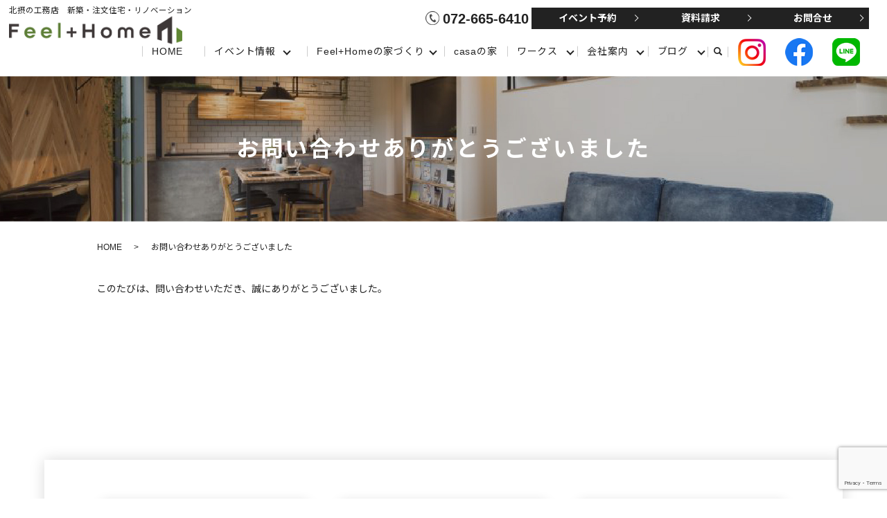

--- FILE ---
content_type: text/html; charset=UTF-8
request_url: https://www.ten-manage.co.jp/thanks
body_size: 10631
content:
<!DOCTYPE HTML>
<html lang="ja">

<head prefix="og: http://ogp.me/ns# fb: http://ogp.me/ns/fb# article: http://ogp.me/ns/article#">
      <script async src="https://s.yimg.jp/images/listing/tool/cv/ytag.js"></script>
    <script>
    window.yjDataLayer = window.yjDataLayer || [];
    function ytag() { yjDataLayer.push(arguments); }
    ytag({"type":"ycl_cookie","config":{"ycl_use_non_cookie_storage":true}});
    </script>
    <script async>
    ytag({
      "type": "yss_conversion",
      "config": {
        "yahoo_conversion_id": "1001215858",
        "yahoo_conversion_label": "oXDiCMGxyPcCEI3U45Mo",
        "yahoo_conversion_value": "0"
      }
    });
    </script>
    <script async src="https://s.yimg.jp/images/listing/tool/cv/ytag.js"></script>
    <script>
    window.yjDataLayer = window.yjDataLayer || [];
    function ytag() { yjDataLayer.push(arguments); }
    ytag({"type":"ycl_cookie","config":{"ycl_use_non_cookie_storage":true}});
    </script>
    <script async>
    ytag({
      "type":"yjad_conversion",
      "config":{
        "yahoo_ydn_conv_io": "cllNW-qjEYfcR0M_FfLP8w..",
        "yahoo_ydn_conv_label": "U6MCG22FNVZYQ22H0ES847240",
        "yahoo_ydn_conv_transaction_id": "",
        "yahoo_ydn_conv_value": "0"
      }
    });
    </script>
      <!-- Google Tag Manager -->
  <script>
    (function(w, d, s, l, i) {
      w[l] = w[l] || [];
      w[l].push({
        'gtm.start': new Date().getTime(),
        event: 'gtm.js'
      });
      var f = d.getElementsByTagName(s)[0],
        j = d.createElement(s),
        dl = l != 'dataLayer' ? '&l=' + l : '';
      j.async = true;
      j.src =
        'https://www.googletagmanager.com/gtm.js?id=' + i + dl;
      f.parentNode.insertBefore(j, f);
    })(window, document, 'script', 'dataLayer', 'GTM-W4LV72J');
  </script>
  <!-- End Google Tag Manager -->
  <!-- Global site tag (gtag.js) - Google Ads: 10778842147 -->
  <script async src="https://www.googletagmanager.com/gtag/js?id=AW-10778842147"></script>
  <script>
    window.dataLayer = window.dataLayer || [];
    function gtag(){dataLayer.push(arguments);}
    gtag('js', new Date());

    gtag('config', 'AW-10778842147');
  </script>
      <!-- Event snippet for コンバージョン conversion page -->
    <script>
      gtag('event', 'conversion', {'send_to': 'AW-10778842147/Ph-vCI-KyfcCEKOo4JMo'});
    </script>
    <meta charset="utf-8">
  <meta http-equiv="X-UA-Compatible" content="IE=edge,chrome=1">
  <meta name="viewport" content="width=device-width, initial-scale=1">
  <title>お問い合わせありがとうございました</title>
  
		<!-- All in One SEO 4.1.7 -->
		<meta name="description" content="このたびは、問い合わせいただき、誠にありがとうございました。" />
		<meta name="robots" content="max-image-preview:large" />
		<link rel="canonical" href="https://www.ten-manage.co.jp/thanks" />
		<meta property="og:locale" content="ja_JP" />
		<meta property="og:site_name" content="Feel+Home（フィールホーム 株式会社Ten-manage） | 「想い」を「形」に、「未来」を「笑顔」にする住まいづくり｜大阪府摂津市" />
		<meta property="og:type" content="article" />
		<meta property="og:title" content="お問い合わせありがとうございました" />
		<meta property="og:description" content="このたびは、問い合わせいただき、誠にありがとうございました。" />
		<meta property="og:url" content="https://www.ten-manage.co.jp/thanks" />
		<meta property="og:image" content="https://www.ten-manage.co.jp/wp-content/uploads/logo_ogp.jpg" />
		<meta property="og:image:secure_url" content="https://www.ten-manage.co.jp/wp-content/uploads/logo_ogp.jpg" />
		<meta property="og:image:width" content="1200" />
		<meta property="og:image:height" content="630" />
		<meta property="article:published_time" content="2019-01-24T17:48:24+00:00" />
		<meta property="article:modified_time" content="2019-01-24T17:48:24+00:00" />
		<meta name="twitter:card" content="summary" />
		<meta name="twitter:title" content="お問い合わせありがとうございました" />
		<meta name="twitter:description" content="このたびは、問い合わせいただき、誠にありがとうございました。" />
		<meta name="twitter:image" content="https://www.ten-manage.co.jp/wp-content/uploads/logo_ogp.jpg" />
		<script type="application/ld+json" class="aioseo-schema">
			{"@context":"https:\/\/schema.org","@graph":[{"@type":"WebSite","@id":"https:\/\/www.ten-manage.co.jp\/#website","url":"https:\/\/www.ten-manage.co.jp\/","name":"Feel+Home\uff08\u30d5\u30a3\u30fc\u30eb\u30db\u30fc\u30e0 \u682a\u5f0f\u4f1a\u793eTen-manage\uff09","description":"\u300c\u60f3\u3044\u300d\u3092\u300c\u5f62\u300d\u306b\u3001\u300c\u672a\u6765\u300d\u3092\u300c\u7b11\u9854\u300d\u306b\u3059\u308b\u4f4f\u307e\u3044\u3065\u304f\u308a\uff5c\u5927\u962a\u5e9c\u6442\u6d25\u5e02","inLanguage":"ja","publisher":{"@id":"https:\/\/www.ten-manage.co.jp\/#organization"}},{"@type":"Organization","@id":"https:\/\/www.ten-manage.co.jp\/#organization","name":"Feel+Home\uff08\u30d5\u30a3\u30fc\u30eb\u30db\u30fc\u30e0 \u682a\u5f0f\u4f1a\u793eTen-manage\uff09","url":"https:\/\/www.ten-manage.co.jp\/"},{"@type":"BreadcrumbList","@id":"https:\/\/www.ten-manage.co.jp\/thanks#breadcrumblist","itemListElement":[{"@type":"ListItem","@id":"https:\/\/www.ten-manage.co.jp\/#listItem","position":1,"item":{"@type":"WebPage","@id":"https:\/\/www.ten-manage.co.jp\/","name":"\u30db\u30fc\u30e0","description":"Feel+Home\u306e\u5bb6\u3065\u304f\u308a \u5bb6\u3065\u304f\u308a\u3078\u306e\u60f3\u3044 \u5bb6\u3065\u304f\u308a\u3092\u901a\u3058\u3066\u3001\u672a\u6765\u3078\u7d9a\u304f\u5e78\u305b\u306a\u66ae\u3089\u3057\u3078\u3002\u304a\u5ba2\u69d8\u306e\u3072\u3068\u308a\u3072\u3068","url":"https:\/\/www.ten-manage.co.jp\/"},"nextItem":"https:\/\/www.ten-manage.co.jp\/thanks#listItem"},{"@type":"ListItem","@id":"https:\/\/www.ten-manage.co.jp\/thanks#listItem","position":2,"item":{"@type":"WebPage","@id":"https:\/\/www.ten-manage.co.jp\/thanks","name":"\u304a\u554f\u3044\u5408\u308f\u305b\u3042\u308a\u304c\u3068\u3046\u3054\u3056\u3044\u307e\u3057\u305f","description":"\u3053\u306e\u305f\u3073\u306f\u3001\u554f\u3044\u5408\u308f\u305b\u3044\u305f\u3060\u304d\u3001\u8aa0\u306b\u3042\u308a\u304c\u3068\u3046\u3054\u3056\u3044\u307e\u3057\u305f\u3002","url":"https:\/\/www.ten-manage.co.jp\/thanks"},"previousItem":"https:\/\/www.ten-manage.co.jp\/#listItem"}]},{"@type":"WebPage","@id":"https:\/\/www.ten-manage.co.jp\/thanks#webpage","url":"https:\/\/www.ten-manage.co.jp\/thanks","name":"\u304a\u554f\u3044\u5408\u308f\u305b\u3042\u308a\u304c\u3068\u3046\u3054\u3056\u3044\u307e\u3057\u305f","description":"\u3053\u306e\u305f\u3073\u306f\u3001\u554f\u3044\u5408\u308f\u305b\u3044\u305f\u3060\u304d\u3001\u8aa0\u306b\u3042\u308a\u304c\u3068\u3046\u3054\u3056\u3044\u307e\u3057\u305f\u3002","inLanguage":"ja","isPartOf":{"@id":"https:\/\/www.ten-manage.co.jp\/#website"},"breadcrumb":{"@id":"https:\/\/www.ten-manage.co.jp\/thanks#breadcrumblist"},"datePublished":"2019-01-25T02:48:24+09:00","dateModified":"2019-01-25T02:48:24+09:00"}]}
		</script>
		<!-- All in One SEO -->


<!-- Google Tag Manager for WordPress by gtm4wp.com -->
<script data-cfasync="false" data-pagespeed-no-defer>//<![CDATA[
	var gtm4wp_datalayer_name = "dataLayer";
	var dataLayer = dataLayer || [];
//]]>
</script>
<!-- End Google Tag Manager for WordPress by gtm4wp.com --><link rel='dns-prefetch' href='//static.addtoany.com' />
<link rel='dns-prefetch' href='//www.googletagmanager.com' />
<link rel='stylesheet' id='wp-block-library-css' href='https://www.ten-manage.co.jp/wp-includes/css/dist/block-library/style.min.css?ver=6.1.9' type='text/css' media='all' />
<link rel='stylesheet' id='classic-theme-styles-css' href='https://www.ten-manage.co.jp/wp-includes/css/classic-themes.min.css?ver=1' type='text/css' media='all' />
<style id='global-styles-inline-css' type='text/css'>
body{--wp--preset--color--black: #000000;--wp--preset--color--cyan-bluish-gray: #abb8c3;--wp--preset--color--white: #ffffff;--wp--preset--color--pale-pink: #f78da7;--wp--preset--color--vivid-red: #cf2e2e;--wp--preset--color--luminous-vivid-orange: #ff6900;--wp--preset--color--luminous-vivid-amber: #fcb900;--wp--preset--color--light-green-cyan: #7bdcb5;--wp--preset--color--vivid-green-cyan: #00d084;--wp--preset--color--pale-cyan-blue: #8ed1fc;--wp--preset--color--vivid-cyan-blue: #0693e3;--wp--preset--color--vivid-purple: #9b51e0;--wp--preset--gradient--vivid-cyan-blue-to-vivid-purple: linear-gradient(135deg,rgba(6,147,227,1) 0%,rgb(155,81,224) 100%);--wp--preset--gradient--light-green-cyan-to-vivid-green-cyan: linear-gradient(135deg,rgb(122,220,180) 0%,rgb(0,208,130) 100%);--wp--preset--gradient--luminous-vivid-amber-to-luminous-vivid-orange: linear-gradient(135deg,rgba(252,185,0,1) 0%,rgba(255,105,0,1) 100%);--wp--preset--gradient--luminous-vivid-orange-to-vivid-red: linear-gradient(135deg,rgba(255,105,0,1) 0%,rgb(207,46,46) 100%);--wp--preset--gradient--very-light-gray-to-cyan-bluish-gray: linear-gradient(135deg,rgb(238,238,238) 0%,rgb(169,184,195) 100%);--wp--preset--gradient--cool-to-warm-spectrum: linear-gradient(135deg,rgb(74,234,220) 0%,rgb(151,120,209) 20%,rgb(207,42,186) 40%,rgb(238,44,130) 60%,rgb(251,105,98) 80%,rgb(254,248,76) 100%);--wp--preset--gradient--blush-light-purple: linear-gradient(135deg,rgb(255,206,236) 0%,rgb(152,150,240) 100%);--wp--preset--gradient--blush-bordeaux: linear-gradient(135deg,rgb(254,205,165) 0%,rgb(254,45,45) 50%,rgb(107,0,62) 100%);--wp--preset--gradient--luminous-dusk: linear-gradient(135deg,rgb(255,203,112) 0%,rgb(199,81,192) 50%,rgb(65,88,208) 100%);--wp--preset--gradient--pale-ocean: linear-gradient(135deg,rgb(255,245,203) 0%,rgb(182,227,212) 50%,rgb(51,167,181) 100%);--wp--preset--gradient--electric-grass: linear-gradient(135deg,rgb(202,248,128) 0%,rgb(113,206,126) 100%);--wp--preset--gradient--midnight: linear-gradient(135deg,rgb(2,3,129) 0%,rgb(40,116,252) 100%);--wp--preset--duotone--dark-grayscale: url('#wp-duotone-dark-grayscale');--wp--preset--duotone--grayscale: url('#wp-duotone-grayscale');--wp--preset--duotone--purple-yellow: url('#wp-duotone-purple-yellow');--wp--preset--duotone--blue-red: url('#wp-duotone-blue-red');--wp--preset--duotone--midnight: url('#wp-duotone-midnight');--wp--preset--duotone--magenta-yellow: url('#wp-duotone-magenta-yellow');--wp--preset--duotone--purple-green: url('#wp-duotone-purple-green');--wp--preset--duotone--blue-orange: url('#wp-duotone-blue-orange');--wp--preset--font-size--small: 13px;--wp--preset--font-size--medium: 20px;--wp--preset--font-size--large: 36px;--wp--preset--font-size--x-large: 42px;--wp--preset--spacing--20: 0.44rem;--wp--preset--spacing--30: 0.67rem;--wp--preset--spacing--40: 1rem;--wp--preset--spacing--50: 1.5rem;--wp--preset--spacing--60: 2.25rem;--wp--preset--spacing--70: 3.38rem;--wp--preset--spacing--80: 5.06rem;}:where(.is-layout-flex){gap: 0.5em;}body .is-layout-flow > .alignleft{float: left;margin-inline-start: 0;margin-inline-end: 2em;}body .is-layout-flow > .alignright{float: right;margin-inline-start: 2em;margin-inline-end: 0;}body .is-layout-flow > .aligncenter{margin-left: auto !important;margin-right: auto !important;}body .is-layout-constrained > .alignleft{float: left;margin-inline-start: 0;margin-inline-end: 2em;}body .is-layout-constrained > .alignright{float: right;margin-inline-start: 2em;margin-inline-end: 0;}body .is-layout-constrained > .aligncenter{margin-left: auto !important;margin-right: auto !important;}body .is-layout-constrained > :where(:not(.alignleft):not(.alignright):not(.alignfull)){max-width: var(--wp--style--global--content-size);margin-left: auto !important;margin-right: auto !important;}body .is-layout-constrained > .alignwide{max-width: var(--wp--style--global--wide-size);}body .is-layout-flex{display: flex;}body .is-layout-flex{flex-wrap: wrap;align-items: center;}body .is-layout-flex > *{margin: 0;}:where(.wp-block-columns.is-layout-flex){gap: 2em;}.has-black-color{color: var(--wp--preset--color--black) !important;}.has-cyan-bluish-gray-color{color: var(--wp--preset--color--cyan-bluish-gray) !important;}.has-white-color{color: var(--wp--preset--color--white) !important;}.has-pale-pink-color{color: var(--wp--preset--color--pale-pink) !important;}.has-vivid-red-color{color: var(--wp--preset--color--vivid-red) !important;}.has-luminous-vivid-orange-color{color: var(--wp--preset--color--luminous-vivid-orange) !important;}.has-luminous-vivid-amber-color{color: var(--wp--preset--color--luminous-vivid-amber) !important;}.has-light-green-cyan-color{color: var(--wp--preset--color--light-green-cyan) !important;}.has-vivid-green-cyan-color{color: var(--wp--preset--color--vivid-green-cyan) !important;}.has-pale-cyan-blue-color{color: var(--wp--preset--color--pale-cyan-blue) !important;}.has-vivid-cyan-blue-color{color: var(--wp--preset--color--vivid-cyan-blue) !important;}.has-vivid-purple-color{color: var(--wp--preset--color--vivid-purple) !important;}.has-black-background-color{background-color: var(--wp--preset--color--black) !important;}.has-cyan-bluish-gray-background-color{background-color: var(--wp--preset--color--cyan-bluish-gray) !important;}.has-white-background-color{background-color: var(--wp--preset--color--white) !important;}.has-pale-pink-background-color{background-color: var(--wp--preset--color--pale-pink) !important;}.has-vivid-red-background-color{background-color: var(--wp--preset--color--vivid-red) !important;}.has-luminous-vivid-orange-background-color{background-color: var(--wp--preset--color--luminous-vivid-orange) !important;}.has-luminous-vivid-amber-background-color{background-color: var(--wp--preset--color--luminous-vivid-amber) !important;}.has-light-green-cyan-background-color{background-color: var(--wp--preset--color--light-green-cyan) !important;}.has-vivid-green-cyan-background-color{background-color: var(--wp--preset--color--vivid-green-cyan) !important;}.has-pale-cyan-blue-background-color{background-color: var(--wp--preset--color--pale-cyan-blue) !important;}.has-vivid-cyan-blue-background-color{background-color: var(--wp--preset--color--vivid-cyan-blue) !important;}.has-vivid-purple-background-color{background-color: var(--wp--preset--color--vivid-purple) !important;}.has-black-border-color{border-color: var(--wp--preset--color--black) !important;}.has-cyan-bluish-gray-border-color{border-color: var(--wp--preset--color--cyan-bluish-gray) !important;}.has-white-border-color{border-color: var(--wp--preset--color--white) !important;}.has-pale-pink-border-color{border-color: var(--wp--preset--color--pale-pink) !important;}.has-vivid-red-border-color{border-color: var(--wp--preset--color--vivid-red) !important;}.has-luminous-vivid-orange-border-color{border-color: var(--wp--preset--color--luminous-vivid-orange) !important;}.has-luminous-vivid-amber-border-color{border-color: var(--wp--preset--color--luminous-vivid-amber) !important;}.has-light-green-cyan-border-color{border-color: var(--wp--preset--color--light-green-cyan) !important;}.has-vivid-green-cyan-border-color{border-color: var(--wp--preset--color--vivid-green-cyan) !important;}.has-pale-cyan-blue-border-color{border-color: var(--wp--preset--color--pale-cyan-blue) !important;}.has-vivid-cyan-blue-border-color{border-color: var(--wp--preset--color--vivid-cyan-blue) !important;}.has-vivid-purple-border-color{border-color: var(--wp--preset--color--vivid-purple) !important;}.has-vivid-cyan-blue-to-vivid-purple-gradient-background{background: var(--wp--preset--gradient--vivid-cyan-blue-to-vivid-purple) !important;}.has-light-green-cyan-to-vivid-green-cyan-gradient-background{background: var(--wp--preset--gradient--light-green-cyan-to-vivid-green-cyan) !important;}.has-luminous-vivid-amber-to-luminous-vivid-orange-gradient-background{background: var(--wp--preset--gradient--luminous-vivid-amber-to-luminous-vivid-orange) !important;}.has-luminous-vivid-orange-to-vivid-red-gradient-background{background: var(--wp--preset--gradient--luminous-vivid-orange-to-vivid-red) !important;}.has-very-light-gray-to-cyan-bluish-gray-gradient-background{background: var(--wp--preset--gradient--very-light-gray-to-cyan-bluish-gray) !important;}.has-cool-to-warm-spectrum-gradient-background{background: var(--wp--preset--gradient--cool-to-warm-spectrum) !important;}.has-blush-light-purple-gradient-background{background: var(--wp--preset--gradient--blush-light-purple) !important;}.has-blush-bordeaux-gradient-background{background: var(--wp--preset--gradient--blush-bordeaux) !important;}.has-luminous-dusk-gradient-background{background: var(--wp--preset--gradient--luminous-dusk) !important;}.has-pale-ocean-gradient-background{background: var(--wp--preset--gradient--pale-ocean) !important;}.has-electric-grass-gradient-background{background: var(--wp--preset--gradient--electric-grass) !important;}.has-midnight-gradient-background{background: var(--wp--preset--gradient--midnight) !important;}.has-small-font-size{font-size: var(--wp--preset--font-size--small) !important;}.has-medium-font-size{font-size: var(--wp--preset--font-size--medium) !important;}.has-large-font-size{font-size: var(--wp--preset--font-size--large) !important;}.has-x-large-font-size{font-size: var(--wp--preset--font-size--x-large) !important;}
.wp-block-navigation a:where(:not(.wp-element-button)){color: inherit;}
:where(.wp-block-columns.is-layout-flex){gap: 2em;}
.wp-block-pullquote{font-size: 1.5em;line-height: 1.6;}
</style>
<link rel='stylesheet' id='contact-form-7-css' href='https://www.ten-manage.co.jp/wp-content/plugins/contact-form-7/includes/css/styles.css?ver=5.7.7' type='text/css' media='all' />
<link rel='stylesheet' id='wpsbc-style-css' href='https://www.ten-manage.co.jp/wp-content/plugins/wp-simple-booking-calendar/assets/css/style-front-end.min.css?ver=2.0.8' type='text/css' media='all' />
<link rel='stylesheet' id='dashicons-css' href='https://www.ten-manage.co.jp/wp-includes/css/dashicons.min.css?ver=6.1.9' type='text/css' media='all' />
<link rel='stylesheet' id='addtoany-css' href='https://www.ten-manage.co.jp/wp-content/plugins/add-to-any/addtoany.min.css?ver=1.16' type='text/css' media='all' />
<script type='text/javascript' id='addtoany-core-js-before'>
window.a2a_config=window.a2a_config||{};a2a_config.callbacks=[];a2a_config.overlays=[];a2a_config.templates={};a2a_localize = {
	Share: "共有",
	Save: "ブックマーク",
	Subscribe: "購読",
	Email: "メール",
	Bookmark: "ブックマーク",
	ShowAll: "すべて表示する",
	ShowLess: "小さく表示する",
	FindServices: "サービスを探す",
	FindAnyServiceToAddTo: "追加するサービスを今すぐ探す",
	PoweredBy: "Powered by",
	ShareViaEmail: "メールでシェアする",
	SubscribeViaEmail: "メールで購読する",
	BookmarkInYourBrowser: "ブラウザにブックマーク",
	BookmarkInstructions: "このページをブックマークするには、 Ctrl+D または \u2318+D を押下。",
	AddToYourFavorites: "お気に入りに追加",
	SendFromWebOrProgram: "任意のメールアドレスまたはメールプログラムから送信",
	EmailProgram: "メールプログラム",
	More: "詳細&#8230;",
	ThanksForSharing: "共有ありがとうございます !",
	ThanksForFollowing: "フォローありがとうございます !"
};

a2a_config.icon_color="#83a86f,#ffffff";
</script>
<script type='text/javascript' async src='https://static.addtoany.com/menu/page.js' id='addtoany-core-js'></script>
<script type='text/javascript' src='https://www.ten-manage.co.jp/wp-content/themes/ten-manage1.com_theme/assets/js/vendor/jquery.min.js?ver=6.1.9' id='jquery-js'></script>
<script type='text/javascript' async src='https://www.ten-manage.co.jp/wp-content/plugins/add-to-any/addtoany.min.js?ver=1.1' id='addtoany-jquery-js'></script>

<!-- Site Kit によって追加された Google タグ（gtag.js）スニペット -->
<!-- Google アナリティクス スニペット (Site Kit が追加) -->
<script type='text/javascript' src='https://www.googletagmanager.com/gtag/js?id=GT-T9HZZL55' id='google_gtagjs-js' async></script>
<script type='text/javascript' id='google_gtagjs-js-after'>
window.dataLayer = window.dataLayer || [];function gtag(){dataLayer.push(arguments);}
gtag("set","linker",{"domains":["www.ten-manage.co.jp"]});
gtag("js", new Date());
gtag("set", "developer_id.dZTNiMT", true);
gtag("config", "GT-T9HZZL55");
 window._googlesitekit = window._googlesitekit || {}; window._googlesitekit.throttledEvents = []; window._googlesitekit.gtagEvent = (name, data) => { var key = JSON.stringify( { name, data } ); if ( !! window._googlesitekit.throttledEvents[ key ] ) { return; } window._googlesitekit.throttledEvents[ key ] = true; setTimeout( () => { delete window._googlesitekit.throttledEvents[ key ]; }, 5 ); gtag( "event", name, { ...data, event_source: "site-kit" } ); }; 
</script>
<link rel='shortlink' href='https://www.ten-manage.co.jp/?p=10' />
<meta name="generator" content="Site Kit by Google 1.162.1" />
<!-- Google Tag Manager for WordPress by gtm4wp.com -->
<script data-cfasync="false" data-pagespeed-no-defer>//<![CDATA[
	var dataLayer_content = {"pagePostType":"page","pagePostType2":"single-page","pagePostAuthor":"S10157415000003"};
	dataLayer.push( dataLayer_content );//]]>
</script>
<script data-cfasync="false">//<![CDATA[
(function(w,d,s,l,i){w[l]=w[l]||[];w[l].push({'gtm.start':
new Date().getTime(),event:'gtm.js'});var f=d.getElementsByTagName(s)[0],
j=d.createElement(s),dl=l!='dataLayer'?'&l='+l:'';j.async=true;j.src=
'//www.googletagmanager.com/gtm.'+'js?id='+i+dl;f.parentNode.insertBefore(j,f);
})(window,document,'script','dataLayer','GTM-W4LV72J');//]]>
</script>
<!-- End Google Tag Manager -->
<!-- End Google Tag Manager for WordPress by gtm4wp.com --><style>.gallery .gallery-item img { width: auto; height: auto; }</style><meta name="google-site-verification" content="73LCd6VUFXGSu5vo1RbgJBhqfWLMPx1N80oQKnjZ7Lg"><link rel="icon" href="/wp-content/uploads/名称未設定のデザイン-150x150.png" sizes="32x32" />
<link rel="icon" href="/wp-content/uploads/名称未設定のデザイン-300x300.png" sizes="192x192" />
<link rel="apple-touch-icon" href="/wp-content/uploads/名称未設定のデザイン-300x300.png" />
<meta name="msapplication-TileImage" content="/wp-content/uploads/名称未設定のデザイン-300x300.png" />
  <link href="https://fonts.googleapis.com/css?family=Noto+Sans+JP:400,700&amp;subset=japanese" rel="stylesheet" />
  <link href="https://www.ten-manage.co.jp/wp-content/themes/ten-manage1.com_theme/assets/css/main.css?1769103457" rel="stylesheet">
  <script src="https://www.ten-manage.co.jp/wp-content/themes/ten-manage1.com_theme/assets/js/vendor/respond.min.js"></script>
    <meta name="robots" content="noindex">
      <script type="application/ld+json">
  {
    "@context": "http://schema.org",
    "@type": "BreadcrumbList",
    "itemListElement":
    [
      {
      "@type": "ListItem",
      "position": 1,
      "item":
      {
        "@id": "https://www.ten-manage.co.jp/",
        "name": "Feel+Home（フィールホーム 株式会社Ten-manage）"
      }
    },
{
      "@type": "ListItem",
      "position": 2,
      "item":
      {
        "@id": "https://www.ten-manage.co.jp/thanks/",
        "name": "お問い合わせありがとうございました"
      }
    }    ]
  }
  </script>


  <script type="application/ld+json">
  {
    "@context": "http://schema.org/",
    "@type": "HomeAndConstructionBusiness",
    "name": "Feel+Home（株式会社Ten-manage）",
    "address": "〒566-0072 大阪府摂津市鳥飼西3-5-13つばさハイツ1F",
    "telephone": "072-665-6410",
    "faxNumber": "072-665-6411",
    "url": "https://www.ten-manage.co.jp",
    "email": "tenmanage@gmail.com",
    "image": "https://www.ten-manage.co.jp/wp-content/uploads/logo_ogp.jpg",
    "logo": "https://www.ten-manage.co.jp/wp-content/uploads/logo_org.png"
  }
  </script>
<!-- Global site tag (gtag.js) - Google Analytics -->
<script async src="https://www.googletagmanager.com/gtag/js?id=UA-164223039-1"></script>
<script>
  window.dataLayer = window.dataLayer || [];
  function gtag(){dataLayer.push(arguments);}
  gtag('js', new Date());

  gtag('config', 'UA-164223039-1');
</script>
<!-- フオーム用 -->
<link rel="stylesheet" href="/wp-content/themes/ten-manage1.com_theme/assets/css/form-style.css?1769103457">
<!--  -->
    <script async src="https://beacon.digima.com/v2/bootstrap/d0b-WkhGUDJOTlFRWXxUeXNCU2lZY0hFZjExOTA1cGZJaA"></script>
</head>

<body class="scrollTop thanks">

  <!-- Google Tag Manager (noscript) -->
  <noscript><iframe src="https://www.googletagmanager.com/ns.html?id=GTM-W4LV72J" height="0" width="0" style="display:none;visibility:hidden"></iframe></noscript>
  <!-- End Google Tag Manager (noscript) -->

  <div id="fb-root"></div>
  <script>
    (function(d, s, id) {
      var js, fjs = d.getElementsByTagName(s)[0];
      if (d.getElementById(id)) return;
      js = d.createElement(s);
      js.id = id;
      js.src = 'https://connect.facebook.net/ja_JP/sdk.js#xfbml=1&version=v2.12';
      fjs.parentNode.insertBefore(js, fjs);
    }(document, 'script', 'facebook-jssdk'));
  </script>

  <header>
    <div class="primary_header">
      <div class="container">
        <div class="row">
        <div class="hdr_btn">
          <ul class="list-unstyled">
		  <li><p class="text-center text-large"><a class="link-tel" href="tel:072-665-6410"><img src="/wp-content/uploads/common_phone_icon_20221213.png" alt="" style="margin: 0 5px 5px;"><strong>072-665-6410</strong></a></p></li>
		  <li><p class="more"><a href="/events" class="add_arrow">イベント予約</a></p></li>
          <li><p class="more"><a href="/contact2" class="add_arrow">資料請求</a></p></li>
          <li><p class="more"><a href="/contact" class="add_arrow">お問合せ</a></p></li>
          </ul>
          </div>
                    <div class="title">
          <span>北摂の工務店　新築・注文住宅・リノベーション</span>
                        <a href="https://www.ten-manage.co.jp/">
              <object type="image/svg+xml" data="/wp-content/uploads/logo.svg" alt="Feel+Home（フィールホーム 株式会社Ten-manage）"></object>
            </a>
                      </div>
          <div class="hdr_sns">
          <ul class="list-unstyled">
          <li><a href="https://www.instagram.com/feelhome2014/" target="_blank" rel="noopener noreferrer"><img src="/wp-content/uploads/icon_in3.png" alt="instagram"></a></li>
          <li><a href="https://m.facebook.com/feelhome.settsu/" target="_blank" rel="noopener noreferrer"><img src="/wp-content/uploads/icon_fb.png" alt="Facebook"></a></li>
          <li><a target="_blank" rel="noopener" href="https://line.me/R/ti/p/%40btx1383f"><img src="/wp-content/uploads/icon_li.png" alt="LINE"></a></li>
          </ul>
          </div>
          <nav class="global_nav"><ul><li><a href="https://www.ten-manage.co.jp/">HOME</a></li>
<li class="has_under event_01"><a href="#">イベント情報</a>
<ul class="sub-menu">
	<li><a href="https://www.ten-manage.co.jp/category/event">イベント・セミナー</a></li>
	<li><a href="https://www.ten-manage.co.jp/voice">お客様の声</a></li>
</ul>
</li>
<li class="has_under"><a href="#">Feel+Homeの家づくり</a>
<ul class="sub-menu">
	<li><a href="https://www.ten-manage.co.jp/products">家づくりへの想い</a></li>
	<li><a href="https://www.ten-manage.co.jp/flow">家づくりの流れ</a></li>
	<li><a href="https://www.ten-manage.co.jp/reason">こだわり</a></li>
	<li><a href="https://www.ten-manage.co.jp/performance">品質・性能</a></li>
</ul>
</li>
<li><a href="https://www.ten-manage.co.jp/building">casaの家</a></li>
<li class="has_under"><a href="#">ワークス</a>
<ul class="sub-menu">
	<li><a href="https://www.ten-manage.co.jp/category/new_house">施工事例</a></li>
</ul>
</li>
<li class="has_under"><a href="#">会社案内</a>
<ul class="sub-menu">
	<li><a href="https://www.ten-manage.co.jp/company">会社案内</a></li>
	<li><a href="https://6f9q1tcx.jbplt.jp/">求人情報</a></li>
	<li><a href="https://www.ten-manage.co.jp/partner">ご紹介</a></li>
</ul>
</li>
<li class="has_under"><a href="https://www.ten-manage.co.jp/category/blog">ブログ</a>
<ul class="sub-menu">
	<li><a href="https://www.ten-manage.co.jp/category/blog/money">お金の話</a></li>
	<li><a href="https://www.ten-manage.co.jp/category/blog/land">土地の話</a></li>
	<li><a href="https://www.ten-manage.co.jp/category/blog/floor_plan">間取りの話</a></li>
	<li><a href="https://www.ten-manage.co.jp/category/blog/storage">収納の話</a></li>
	<li><a href="https://www.ten-manage.co.jp/category/blog/house">お家の話</a></li>
	<li><a href="https://www.ten-manage.co.jp/category/blog/event_information">イベント</a></li>
	<li><a href="https://www.ten-manage.co.jp/category/blog/staff_blog">スタッフブログ</a></li>
</ul>
</li>
<li class="sp-only05"><a href="/events">イベント予約</a></li>
<li class="sp-only05"><a href="/contact2">資料請求</a></li>
<li class="sp-only05"><a href="/contact">お問合せ</a></li>
<li class="sp-only05"><a target="_blank" rel="noopener" href="https://www.instagram.com/feelhome2014/"><img src="/wp-content/uploads/icon_in3.png" alt="instagram"></a></li>
<li class="sp-only05"><a target="_blank" rel="noopener" href="https://m.facebook.com/feelhome.settsu/"><img src="/wp-content/uploads/icon_fb.png" alt="Facebook"></a></li>
<li class="sp-only05"><a target="_blank" rel="noopener" href="https://line.me/R/ti/p/%40btx1383f"><img src="/wp-content/uploads/icon_li.png" alt="LINE"></a></li>

                <li class="gnav_search">
                  <a href="#">search</a>
  <div class="epress_search">
    <form method="get" action="https://www.ten-manage.co.jp/">
      <input type="text" placeholder="" class="text" name="s" autocomplete="off" value="">
      <input type="submit" value="Search" class="submit">
    </form>
  </div>
  </li>
          <li class="hdr_sns_icon"><a href="https://www.instagram.com/feelhome2014/" target="_blank" rel="noopener noreferrer"><img src="/wp-content/uploads/icon_in3.png" alt="instagram"></a></li>
          <li class="hdr_sns_icon"><a href="https://m.facebook.com/feelhome.settsu/" target="_blank" rel="noopener noreferrer"><img src="/wp-content/uploads/icon_fb.png" alt="Facebook"></a></li>
          <li class="hdr_sns_icon"><a href="https://line.me/R/ti/p/@btx1383f" target="_blank" rel="noopener noreferrer"><img src="/wp-content/uploads/icon_li.png" alt="LINE"></a></li>
              </ul>
			        <!--<div class="sp-banners">
        <a href="/contact"><img src="/wp-content/uploads/sp_catalog_20210423.png" alt="資料請求・問合せ"></a>
        <a href="https://airrsv.net/feelhome2014/calendar" target="_blank"><img src="/wp-content/uploads/sp_mail_20210423.png" alt="予約"></a>
      </div>-->
              <div class="menu_icon">
                <a href="#menu"><span>メニュー開閉</span></a>
              </div></nav>          <div class="hdr_info_wrap">
           <!-- <div class="hd-banners">
              <a href="/contact"><img src="/wp-content/uploads/sp_catalog_20210423.png" alt="資料請求・問合せ"></a>
              <a href="https://airrsv.net/feelhome2014/calendar" target="_blank"><img src="/wp-content/uploads/sp_mail_20210423.png" alt="予約"></a>
            </div>-->
           <!-- <div class="hdr_info"><img src="/wp-content/uploads/hdr_img001.png" alt="072-665-6410"></div>-->
          </div>
        </div>
      </div>
    </div>
  </header>

  <main>
              <h1 class="wow" style="">
      お問い合わせありがとうございました            </h1>

    
    <div class="bread_wrap">
      <div class="container gutters">
        <div class="row bread">
              <ul class="col span_12">
              <li><a href="https://www.ten-manage.co.jp">HOME</a></li>
                      <li>お問い合わせありがとうございました</li>
                  </ul>
          </div>
      </div>
    </div>
    <section>
      <div class="container gutters">
        <div class="row">
                    <div class="col span_12 column_main">
                  <p>このたびは、問い合わせいただき、誠にありがとうございました。</p>              </div>
                  </div>
      </div>
    </section>

  </main>
<footer>    <div class="footer_upper">
    <div class="footer_upper_inner">
      <ul class="ctabnr-list">
        <li class="ctabnr-item"><a href="/events">
            <div class="ctabnr-txtarea">
              <div class="ctabnr-ttl">
                <h4 class="ja">イベント</h4><span class="en">EVENT</span>
              </div>
            </div>
            <div class="ctabnr-imgarea"><img src="/wp-content/uploads/common_footer_img002.png" alt=""></div>
          </a></li>
        <li class="ctabnr-item"><a href="/contact2">
            <div class="ctabnr-txtarea">
              <div class="ctabnr-ttl">
                <h4 class="ja">資料請求</h4><span class="en">PAMPHLET</span>
              </div>
            </div>
            <div class="ctabnr-imgarea"><img src="/wp-content/uploads/20211014_1.png" alt=""></div>

          </a></li>
        <li class="ctabnr-item"><a href="/contact">
            <div class="ctabnr-txtarea">
              <div class="ctabnr-ttl">
                <h4 class="ja">お問い合わせ</h4><span class="en">CONTACT</span>
              </div>
            </div>
            <div class="ctabnr-imgarea"><img src="/wp-content/uploads/common_footer_img003.png" alt=""></div>
          </a></li>
      </ul>
      <p><span class="tel at-cta"><span class="pc-only">072-665-6410</span><span class="sp-only"><a
              href="tel:0726656410">072-665-6410</a></span></span><span class="pc-only">&nbsp;&nbsp;&nbsp;</span><br
          class="sp-only">受付時間｜10:00 ~ 18:00</p>
      <p>
        私たちは家づくりを始めるその時から、お客様と同じ目線でデザインと性能にこだわり進めていきます。<br />
        そして10年後も、20年後も、ずっとお客様の快適で安心な暮らしのサポートを致します。<br />
        まずはお電話・メールにてお気軽にお問い合わせください。
      </p>
    </div>
  </div>
  <div class="footer_nav_wrap">
    <div class="container">
      <div class="row tile">
        <div class="col span_4">
          <figure><img loading="lazy" src="https://www.ten-manage.co.jp/wp-content/uploads/footer_wh_logo.png" alt=""
              class="" width="283" height="49"></figure>
               <ul class="footer-bnr sp-only">
                  <li><a href="https://www.instagram.com/feelhome2014/" target="_blank" rel="noopener noreferrer"><i
                        class="fab fa-instagram"></i>Instagram</a></li>
                  <li><a href="https://line.me/R/ti/p/%40btx1383f" target="_blank" rel="noopener noreferrer"><i
                        class="fab fa-line"></i>LINE</a></li>
                  <li><a href="https://m.facebook.com/feelhome.settsu/" target="_blank" rel="noopener noreferrer"><i
                        class="fas fa-facebook"></i>Facebook</a></li>
                  <li><a href="javascript:void(0)" id="map_btn"><i class="fas fa-map-marker-alt"></i>Access MAP</a>
                    <div class="modal" id="modal01">
                      <p><iframe src="https://www.google.com/maps/embed?pb=!1m18!1m12!1m3!1d3277.4398168640723!2d135.57751181559547!3d34.769701587026525!2m3!1f0!2f0!3f0!3m2!1i1024!2i768!4f13.1!3m3!1m2!1s0x6000e3eacc42f4c7%3A0xb47142fb6cf13a74!2z5pGC5rSl5biC44Gu5bel5YuZ5bqXIEZlZWwrSG9tZQ!5e0!3m2!1sja!2sjp!4v1631584479593!5m2!1sja!2sjp" width="100%" height="600" style="border:0;" allowfullscreen="" loading="lazy"></iframe></p>
                    </div>
                  </li>
                </ul>
          <dl>
            <dt>運営会社</dt>
            <dd>株式会社Ten-manage</dd>
            <dt>住所</dt>
            <dd>〒566-0072<br>大阪府摂津市鳥飼西3-5-13<br>つばさハイツ1F</dd>
            <dt>TEL</dt>
            <dd><span>072-665-6410</span></dd>
            <dt>FAX</dt>
            <dd>072-665-6411</dd>
            <dt>E-MAIL</dt>
            <dd><a href="mailto:info@ten-manage.co.jp">info@ten-manage.co.jp</a></dd>
            <dt>営業時間</dt>
            <dd>10:00～18:00</dd>
          </dl>
<!--            <p class="more"><a href="/company" class="add_arrow">会社案内</a></p>-->
        </div>
        <nav class="col span_4"><ul><li><a href="https://www.ten-manage.co.jp/">HOME</a></li>
<li><a href="https://www.ten-manage.co.jp/products">家づくりへの想い</a></li>
<li><a href="https://www.ten-manage.co.jp/flow">家づくりの流れ</a></li>
<li><a href="https://www.ten-manage.co.jp/reason">こだわり</a></li>
<li><a href="https://www.ten-manage.co.jp/performance">品質・性能</a></li>
<li><a href="https://www.ten-manage.co.jp/category/event">イベント・セミナー</a></li>
<li><a href="https://www.ten-manage.co.jp/voice">お客様の声</a></li>
<li><a href="https://www.ten-manage.co.jp/category/new_house">施工事例</a></li>
<li><a href="https://www.ten-manage.co.jp/company">会社案内</a></li>
<li><a href="https://www.ten-manage.co.jp/contact">お問い合わせ</a></li>
<li><a href="https://6f9q1tcx.jbplt.jp/">求人情報</a></li>
<li><a href="https://www.ten-manage.co.jp/category/blog">ブログ</a></li>
<li><a href="https://www.ten-manage.co.jp/partner">ご紹介</a></li>
<li class="sp-only02"><a href="https://www.ten-manage.co.jp/policy">プライバシーポリシー</a></li>
<li class="sp-only02"><a href="https://www.ten-manage.co.jp/sitemap">サイトマップ</a></li>
</ul></nav>        <div class="col span_4 pc-only">
          <ul class="footer-bnr">
            <li><a href="https://www.instagram.com/feelhome2014/" target="_blank" rel="noopener noreferrer"><i
                  class="fab fa-instagram"></i>Instagram</a></li>
            <li><a href="https://line.me/R/ti/p/%40btx1383f" target="_blank" rel="noopener noreferrer"><i
                  class="fab fa-line"></i>LINE</a></li>
            <li><a href="https://m.facebook.com/feelhome.settsu/" target="_blank" rel="noopener noreferrer"><i
                  class="fas fa-facebook"></i>Facebook</a></li>
            <li><a href="javascript:void(0)" id="map_btn"><i class="fas fa-map-marker-alt"></i>Access MAP</a>
              <div class="modal" id="modal01">
                <p><iframe src="https://www.google.com/maps/embed?pb=!1m18!1m12!1m3!1d3277.4398168640723!2d135.57751181559547!3d34.769701587026525!2m3!1f0!2f0!3f0!3m2!1i1024!2i768!4f13.1!3m3!1m2!1s0x6000e3eacc42f4c7%3A0xb47142fb6cf13a74!2z5pGC5rSl5biC44Gu5bel5YuZ5bqXIEZlZWwrSG9tZQ!5e0!3m2!1sja!2sjp!4v1631584479593!5m2!1sja!2sjp" width="100%" height="600" style="border:0;" allowfullscreen="" loading="lazy"></iframe></p>
              </div>
            </li>
          </ul>
        </div>
      </div>
    </div>
  </div>
  <div class="footer_copyright_wrap">
    <div class="container">
      <div class="row">
        <div class="col span_12">
          <p class="footer_nav2 mb0"><a href="https://www.ten-manage.co.jp/policy">プライバシーポリシー</a><a href="https://www.ten-manage.co.jp/sitemap">サイトマップ</a></p>
          <p>Copyright &copy; Feel+Home（フィールホーム 株式会社Ten-manage） All Rights Reserved.<br>
            【掲載の記事・写真・イラストなどの無断複写・転載を禁じます】</p>
        </div>
      </div>
    </div>
  </div>
  <p class="pagetop"><a href="#top"></a></p>
</footer>

<script src="https://www.ten-manage.co.jp/wp-content/themes/ten-manage1.com_theme/assets/js/vendor/bundle.js"></script>
<script src="https://www.ten-manage.co.jp/wp-content/themes/ten-manage1.com_theme/assets/js/main.js?"></script>

</head>
<!-- Google Tag Manager (noscript) -->
<noscript><iframe src="https://www.googletagmanager.com/ns.html?id=GTM-W4LV72J"
height="0" width="0" style="display:none;visibility:hidden" aria-hidden="true"></iframe></noscript>
<!-- End Google Tag Manager (noscript) --><script type='text/javascript' src='https://www.ten-manage.co.jp/wp-content/plugins/contact-form-7/includes/swv/js/index.js?ver=5.7.7' id='swv-js'></script>
<script type='text/javascript' id='contact-form-7-js-extra'>
/* <![CDATA[ */
var wpcf7 = {"api":{"root":"https:\/\/www.ten-manage.co.jp\/wp-json\/","namespace":"contact-form-7\/v1"}};
/* ]]> */
</script>
<script type='text/javascript' src='https://www.ten-manage.co.jp/wp-content/plugins/contact-form-7/includes/js/index.js?ver=5.7.7' id='contact-form-7-js'></script>
<script type='text/javascript' src='https://www.ten-manage.co.jp/wp-includes/js/jquery/ui/core.min.js?ver=1.13.2' id='jquery-ui-core-js'></script>
<script type='text/javascript' src='https://www.ten-manage.co.jp/wp-includes/js/jquery/ui/datepicker.min.js?ver=1.13.2' id='jquery-ui-datepicker-js'></script>
<script type='text/javascript' id='jquery-ui-datepicker-js-after'>
jQuery(function(jQuery){jQuery.datepicker.setDefaults({"closeText":"\u9589\u3058\u308b","currentText":"\u4eca\u65e5","monthNames":["1\u6708","2\u6708","3\u6708","4\u6708","5\u6708","6\u6708","7\u6708","8\u6708","9\u6708","10\u6708","11\u6708","12\u6708"],"monthNamesShort":["1\u6708","2\u6708","3\u6708","4\u6708","5\u6708","6\u6708","7\u6708","8\u6708","9\u6708","10\u6708","11\u6708","12\u6708"],"nextText":"\u6b21","prevText":"\u524d","dayNames":["\u65e5\u66dc\u65e5","\u6708\u66dc\u65e5","\u706b\u66dc\u65e5","\u6c34\u66dc\u65e5","\u6728\u66dc\u65e5","\u91d1\u66dc\u65e5","\u571f\u66dc\u65e5"],"dayNamesShort":["\u65e5","\u6708","\u706b","\u6c34","\u6728","\u91d1","\u571f"],"dayNamesMin":["\u65e5","\u6708","\u706b","\u6c34","\u6728","\u91d1","\u571f"],"dateFormat":"yy\u5e74mm\u6708d\u65e5","firstDay":0,"isRTL":false});});
</script>
<script type='text/javascript' id='wpsbc-script-js-extra'>
/* <![CDATA[ */
var wpsbc = {"ajax_url":"https:\/\/www.ten-manage.co.jp\/wp-admin\/admin-ajax.php"};
/* ]]> */
</script>
<script type='text/javascript' src='https://www.ten-manage.co.jp/wp-content/plugins/wp-simple-booking-calendar/assets/js/script-front-end.min.js?ver=2.0.8' id='wpsbc-script-js'></script>
<script type='text/javascript' src='https://www.ten-manage.co.jp/wp-content/plugins/duracelltomi-google-tag-manager/js/gtm4wp-form-move-tracker.js?ver=1.14.2' id='gtm4wp-form-move-tracker-js'></script>
<script type='text/javascript' src='https://www.google.com/recaptcha/api.js?render=6Lf6jpImAAAAAE3xZHQihjxhWcaSwdP0Jb_EgfGP&#038;ver=3.0' id='google-recaptcha-js'></script>
<script type='text/javascript' src='https://www.ten-manage.co.jp/wp-includes/js/dist/vendor/regenerator-runtime.min.js?ver=0.13.9' id='regenerator-runtime-js'></script>
<script type='text/javascript' src='https://www.ten-manage.co.jp/wp-includes/js/dist/vendor/wp-polyfill.min.js?ver=3.15.0' id='wp-polyfill-js'></script>
<script type='text/javascript' id='wpcf7-recaptcha-js-extra'>
/* <![CDATA[ */
var wpcf7_recaptcha = {"sitekey":"6Lf6jpImAAAAAE3xZHQihjxhWcaSwdP0Jb_EgfGP","actions":{"homepage":"homepage","contactform":"contactform"}};
/* ]]> */
</script>
<script type='text/javascript' src='https://www.ten-manage.co.jp/wp-content/plugins/contact-form-7/modules/recaptcha/index.js?ver=5.7.7' id='wpcf7-recaptcha-js'></script>
<script type='text/javascript' src='https://www.ten-manage.co.jp/wp-content/plugins/google-site-kit/dist/assets/js/googlesitekit-events-provider-contact-form-7-10f93ca20bbdedf1f7dd.js' id='googlesitekit-events-provider-contact-form-7-js' defer></script>
<!-- KASIKA TRACKING CODE -->
<script type="text/javascript" src="//panda.kasika.io/tag-manager/?pid=2D534A7FA43C94DCA030D524F05F565D"></script>
<!-- KASIKA TRACKING CODE -->
</body>
</html>


--- FILE ---
content_type: text/html; charset=utf-8
request_url: https://www.google.com/recaptcha/api2/anchor?ar=1&k=6Lf6jpImAAAAAE3xZHQihjxhWcaSwdP0Jb_EgfGP&co=aHR0cHM6Ly93d3cudGVuLW1hbmFnZS5jby5qcDo0NDM.&hl=en&v=PoyoqOPhxBO7pBk68S4YbpHZ&size=invisible&anchor-ms=20000&execute-ms=30000&cb=mgrtgss87ipo
body_size: 48414
content:
<!DOCTYPE HTML><html dir="ltr" lang="en"><head><meta http-equiv="Content-Type" content="text/html; charset=UTF-8">
<meta http-equiv="X-UA-Compatible" content="IE=edge">
<title>reCAPTCHA</title>
<style type="text/css">
/* cyrillic-ext */
@font-face {
  font-family: 'Roboto';
  font-style: normal;
  font-weight: 400;
  font-stretch: 100%;
  src: url(//fonts.gstatic.com/s/roboto/v48/KFO7CnqEu92Fr1ME7kSn66aGLdTylUAMa3GUBHMdazTgWw.woff2) format('woff2');
  unicode-range: U+0460-052F, U+1C80-1C8A, U+20B4, U+2DE0-2DFF, U+A640-A69F, U+FE2E-FE2F;
}
/* cyrillic */
@font-face {
  font-family: 'Roboto';
  font-style: normal;
  font-weight: 400;
  font-stretch: 100%;
  src: url(//fonts.gstatic.com/s/roboto/v48/KFO7CnqEu92Fr1ME7kSn66aGLdTylUAMa3iUBHMdazTgWw.woff2) format('woff2');
  unicode-range: U+0301, U+0400-045F, U+0490-0491, U+04B0-04B1, U+2116;
}
/* greek-ext */
@font-face {
  font-family: 'Roboto';
  font-style: normal;
  font-weight: 400;
  font-stretch: 100%;
  src: url(//fonts.gstatic.com/s/roboto/v48/KFO7CnqEu92Fr1ME7kSn66aGLdTylUAMa3CUBHMdazTgWw.woff2) format('woff2');
  unicode-range: U+1F00-1FFF;
}
/* greek */
@font-face {
  font-family: 'Roboto';
  font-style: normal;
  font-weight: 400;
  font-stretch: 100%;
  src: url(//fonts.gstatic.com/s/roboto/v48/KFO7CnqEu92Fr1ME7kSn66aGLdTylUAMa3-UBHMdazTgWw.woff2) format('woff2');
  unicode-range: U+0370-0377, U+037A-037F, U+0384-038A, U+038C, U+038E-03A1, U+03A3-03FF;
}
/* math */
@font-face {
  font-family: 'Roboto';
  font-style: normal;
  font-weight: 400;
  font-stretch: 100%;
  src: url(//fonts.gstatic.com/s/roboto/v48/KFO7CnqEu92Fr1ME7kSn66aGLdTylUAMawCUBHMdazTgWw.woff2) format('woff2');
  unicode-range: U+0302-0303, U+0305, U+0307-0308, U+0310, U+0312, U+0315, U+031A, U+0326-0327, U+032C, U+032F-0330, U+0332-0333, U+0338, U+033A, U+0346, U+034D, U+0391-03A1, U+03A3-03A9, U+03B1-03C9, U+03D1, U+03D5-03D6, U+03F0-03F1, U+03F4-03F5, U+2016-2017, U+2034-2038, U+203C, U+2040, U+2043, U+2047, U+2050, U+2057, U+205F, U+2070-2071, U+2074-208E, U+2090-209C, U+20D0-20DC, U+20E1, U+20E5-20EF, U+2100-2112, U+2114-2115, U+2117-2121, U+2123-214F, U+2190, U+2192, U+2194-21AE, U+21B0-21E5, U+21F1-21F2, U+21F4-2211, U+2213-2214, U+2216-22FF, U+2308-230B, U+2310, U+2319, U+231C-2321, U+2336-237A, U+237C, U+2395, U+239B-23B7, U+23D0, U+23DC-23E1, U+2474-2475, U+25AF, U+25B3, U+25B7, U+25BD, U+25C1, U+25CA, U+25CC, U+25FB, U+266D-266F, U+27C0-27FF, U+2900-2AFF, U+2B0E-2B11, U+2B30-2B4C, U+2BFE, U+3030, U+FF5B, U+FF5D, U+1D400-1D7FF, U+1EE00-1EEFF;
}
/* symbols */
@font-face {
  font-family: 'Roboto';
  font-style: normal;
  font-weight: 400;
  font-stretch: 100%;
  src: url(//fonts.gstatic.com/s/roboto/v48/KFO7CnqEu92Fr1ME7kSn66aGLdTylUAMaxKUBHMdazTgWw.woff2) format('woff2');
  unicode-range: U+0001-000C, U+000E-001F, U+007F-009F, U+20DD-20E0, U+20E2-20E4, U+2150-218F, U+2190, U+2192, U+2194-2199, U+21AF, U+21E6-21F0, U+21F3, U+2218-2219, U+2299, U+22C4-22C6, U+2300-243F, U+2440-244A, U+2460-24FF, U+25A0-27BF, U+2800-28FF, U+2921-2922, U+2981, U+29BF, U+29EB, U+2B00-2BFF, U+4DC0-4DFF, U+FFF9-FFFB, U+10140-1018E, U+10190-1019C, U+101A0, U+101D0-101FD, U+102E0-102FB, U+10E60-10E7E, U+1D2C0-1D2D3, U+1D2E0-1D37F, U+1F000-1F0FF, U+1F100-1F1AD, U+1F1E6-1F1FF, U+1F30D-1F30F, U+1F315, U+1F31C, U+1F31E, U+1F320-1F32C, U+1F336, U+1F378, U+1F37D, U+1F382, U+1F393-1F39F, U+1F3A7-1F3A8, U+1F3AC-1F3AF, U+1F3C2, U+1F3C4-1F3C6, U+1F3CA-1F3CE, U+1F3D4-1F3E0, U+1F3ED, U+1F3F1-1F3F3, U+1F3F5-1F3F7, U+1F408, U+1F415, U+1F41F, U+1F426, U+1F43F, U+1F441-1F442, U+1F444, U+1F446-1F449, U+1F44C-1F44E, U+1F453, U+1F46A, U+1F47D, U+1F4A3, U+1F4B0, U+1F4B3, U+1F4B9, U+1F4BB, U+1F4BF, U+1F4C8-1F4CB, U+1F4D6, U+1F4DA, U+1F4DF, U+1F4E3-1F4E6, U+1F4EA-1F4ED, U+1F4F7, U+1F4F9-1F4FB, U+1F4FD-1F4FE, U+1F503, U+1F507-1F50B, U+1F50D, U+1F512-1F513, U+1F53E-1F54A, U+1F54F-1F5FA, U+1F610, U+1F650-1F67F, U+1F687, U+1F68D, U+1F691, U+1F694, U+1F698, U+1F6AD, U+1F6B2, U+1F6B9-1F6BA, U+1F6BC, U+1F6C6-1F6CF, U+1F6D3-1F6D7, U+1F6E0-1F6EA, U+1F6F0-1F6F3, U+1F6F7-1F6FC, U+1F700-1F7FF, U+1F800-1F80B, U+1F810-1F847, U+1F850-1F859, U+1F860-1F887, U+1F890-1F8AD, U+1F8B0-1F8BB, U+1F8C0-1F8C1, U+1F900-1F90B, U+1F93B, U+1F946, U+1F984, U+1F996, U+1F9E9, U+1FA00-1FA6F, U+1FA70-1FA7C, U+1FA80-1FA89, U+1FA8F-1FAC6, U+1FACE-1FADC, U+1FADF-1FAE9, U+1FAF0-1FAF8, U+1FB00-1FBFF;
}
/* vietnamese */
@font-face {
  font-family: 'Roboto';
  font-style: normal;
  font-weight: 400;
  font-stretch: 100%;
  src: url(//fonts.gstatic.com/s/roboto/v48/KFO7CnqEu92Fr1ME7kSn66aGLdTylUAMa3OUBHMdazTgWw.woff2) format('woff2');
  unicode-range: U+0102-0103, U+0110-0111, U+0128-0129, U+0168-0169, U+01A0-01A1, U+01AF-01B0, U+0300-0301, U+0303-0304, U+0308-0309, U+0323, U+0329, U+1EA0-1EF9, U+20AB;
}
/* latin-ext */
@font-face {
  font-family: 'Roboto';
  font-style: normal;
  font-weight: 400;
  font-stretch: 100%;
  src: url(//fonts.gstatic.com/s/roboto/v48/KFO7CnqEu92Fr1ME7kSn66aGLdTylUAMa3KUBHMdazTgWw.woff2) format('woff2');
  unicode-range: U+0100-02BA, U+02BD-02C5, U+02C7-02CC, U+02CE-02D7, U+02DD-02FF, U+0304, U+0308, U+0329, U+1D00-1DBF, U+1E00-1E9F, U+1EF2-1EFF, U+2020, U+20A0-20AB, U+20AD-20C0, U+2113, U+2C60-2C7F, U+A720-A7FF;
}
/* latin */
@font-face {
  font-family: 'Roboto';
  font-style: normal;
  font-weight: 400;
  font-stretch: 100%;
  src: url(//fonts.gstatic.com/s/roboto/v48/KFO7CnqEu92Fr1ME7kSn66aGLdTylUAMa3yUBHMdazQ.woff2) format('woff2');
  unicode-range: U+0000-00FF, U+0131, U+0152-0153, U+02BB-02BC, U+02C6, U+02DA, U+02DC, U+0304, U+0308, U+0329, U+2000-206F, U+20AC, U+2122, U+2191, U+2193, U+2212, U+2215, U+FEFF, U+FFFD;
}
/* cyrillic-ext */
@font-face {
  font-family: 'Roboto';
  font-style: normal;
  font-weight: 500;
  font-stretch: 100%;
  src: url(//fonts.gstatic.com/s/roboto/v48/KFO7CnqEu92Fr1ME7kSn66aGLdTylUAMa3GUBHMdazTgWw.woff2) format('woff2');
  unicode-range: U+0460-052F, U+1C80-1C8A, U+20B4, U+2DE0-2DFF, U+A640-A69F, U+FE2E-FE2F;
}
/* cyrillic */
@font-face {
  font-family: 'Roboto';
  font-style: normal;
  font-weight: 500;
  font-stretch: 100%;
  src: url(//fonts.gstatic.com/s/roboto/v48/KFO7CnqEu92Fr1ME7kSn66aGLdTylUAMa3iUBHMdazTgWw.woff2) format('woff2');
  unicode-range: U+0301, U+0400-045F, U+0490-0491, U+04B0-04B1, U+2116;
}
/* greek-ext */
@font-face {
  font-family: 'Roboto';
  font-style: normal;
  font-weight: 500;
  font-stretch: 100%;
  src: url(//fonts.gstatic.com/s/roboto/v48/KFO7CnqEu92Fr1ME7kSn66aGLdTylUAMa3CUBHMdazTgWw.woff2) format('woff2');
  unicode-range: U+1F00-1FFF;
}
/* greek */
@font-face {
  font-family: 'Roboto';
  font-style: normal;
  font-weight: 500;
  font-stretch: 100%;
  src: url(//fonts.gstatic.com/s/roboto/v48/KFO7CnqEu92Fr1ME7kSn66aGLdTylUAMa3-UBHMdazTgWw.woff2) format('woff2');
  unicode-range: U+0370-0377, U+037A-037F, U+0384-038A, U+038C, U+038E-03A1, U+03A3-03FF;
}
/* math */
@font-face {
  font-family: 'Roboto';
  font-style: normal;
  font-weight: 500;
  font-stretch: 100%;
  src: url(//fonts.gstatic.com/s/roboto/v48/KFO7CnqEu92Fr1ME7kSn66aGLdTylUAMawCUBHMdazTgWw.woff2) format('woff2');
  unicode-range: U+0302-0303, U+0305, U+0307-0308, U+0310, U+0312, U+0315, U+031A, U+0326-0327, U+032C, U+032F-0330, U+0332-0333, U+0338, U+033A, U+0346, U+034D, U+0391-03A1, U+03A3-03A9, U+03B1-03C9, U+03D1, U+03D5-03D6, U+03F0-03F1, U+03F4-03F5, U+2016-2017, U+2034-2038, U+203C, U+2040, U+2043, U+2047, U+2050, U+2057, U+205F, U+2070-2071, U+2074-208E, U+2090-209C, U+20D0-20DC, U+20E1, U+20E5-20EF, U+2100-2112, U+2114-2115, U+2117-2121, U+2123-214F, U+2190, U+2192, U+2194-21AE, U+21B0-21E5, U+21F1-21F2, U+21F4-2211, U+2213-2214, U+2216-22FF, U+2308-230B, U+2310, U+2319, U+231C-2321, U+2336-237A, U+237C, U+2395, U+239B-23B7, U+23D0, U+23DC-23E1, U+2474-2475, U+25AF, U+25B3, U+25B7, U+25BD, U+25C1, U+25CA, U+25CC, U+25FB, U+266D-266F, U+27C0-27FF, U+2900-2AFF, U+2B0E-2B11, U+2B30-2B4C, U+2BFE, U+3030, U+FF5B, U+FF5D, U+1D400-1D7FF, U+1EE00-1EEFF;
}
/* symbols */
@font-face {
  font-family: 'Roboto';
  font-style: normal;
  font-weight: 500;
  font-stretch: 100%;
  src: url(//fonts.gstatic.com/s/roboto/v48/KFO7CnqEu92Fr1ME7kSn66aGLdTylUAMaxKUBHMdazTgWw.woff2) format('woff2');
  unicode-range: U+0001-000C, U+000E-001F, U+007F-009F, U+20DD-20E0, U+20E2-20E4, U+2150-218F, U+2190, U+2192, U+2194-2199, U+21AF, U+21E6-21F0, U+21F3, U+2218-2219, U+2299, U+22C4-22C6, U+2300-243F, U+2440-244A, U+2460-24FF, U+25A0-27BF, U+2800-28FF, U+2921-2922, U+2981, U+29BF, U+29EB, U+2B00-2BFF, U+4DC0-4DFF, U+FFF9-FFFB, U+10140-1018E, U+10190-1019C, U+101A0, U+101D0-101FD, U+102E0-102FB, U+10E60-10E7E, U+1D2C0-1D2D3, U+1D2E0-1D37F, U+1F000-1F0FF, U+1F100-1F1AD, U+1F1E6-1F1FF, U+1F30D-1F30F, U+1F315, U+1F31C, U+1F31E, U+1F320-1F32C, U+1F336, U+1F378, U+1F37D, U+1F382, U+1F393-1F39F, U+1F3A7-1F3A8, U+1F3AC-1F3AF, U+1F3C2, U+1F3C4-1F3C6, U+1F3CA-1F3CE, U+1F3D4-1F3E0, U+1F3ED, U+1F3F1-1F3F3, U+1F3F5-1F3F7, U+1F408, U+1F415, U+1F41F, U+1F426, U+1F43F, U+1F441-1F442, U+1F444, U+1F446-1F449, U+1F44C-1F44E, U+1F453, U+1F46A, U+1F47D, U+1F4A3, U+1F4B0, U+1F4B3, U+1F4B9, U+1F4BB, U+1F4BF, U+1F4C8-1F4CB, U+1F4D6, U+1F4DA, U+1F4DF, U+1F4E3-1F4E6, U+1F4EA-1F4ED, U+1F4F7, U+1F4F9-1F4FB, U+1F4FD-1F4FE, U+1F503, U+1F507-1F50B, U+1F50D, U+1F512-1F513, U+1F53E-1F54A, U+1F54F-1F5FA, U+1F610, U+1F650-1F67F, U+1F687, U+1F68D, U+1F691, U+1F694, U+1F698, U+1F6AD, U+1F6B2, U+1F6B9-1F6BA, U+1F6BC, U+1F6C6-1F6CF, U+1F6D3-1F6D7, U+1F6E0-1F6EA, U+1F6F0-1F6F3, U+1F6F7-1F6FC, U+1F700-1F7FF, U+1F800-1F80B, U+1F810-1F847, U+1F850-1F859, U+1F860-1F887, U+1F890-1F8AD, U+1F8B0-1F8BB, U+1F8C0-1F8C1, U+1F900-1F90B, U+1F93B, U+1F946, U+1F984, U+1F996, U+1F9E9, U+1FA00-1FA6F, U+1FA70-1FA7C, U+1FA80-1FA89, U+1FA8F-1FAC6, U+1FACE-1FADC, U+1FADF-1FAE9, U+1FAF0-1FAF8, U+1FB00-1FBFF;
}
/* vietnamese */
@font-face {
  font-family: 'Roboto';
  font-style: normal;
  font-weight: 500;
  font-stretch: 100%;
  src: url(//fonts.gstatic.com/s/roboto/v48/KFO7CnqEu92Fr1ME7kSn66aGLdTylUAMa3OUBHMdazTgWw.woff2) format('woff2');
  unicode-range: U+0102-0103, U+0110-0111, U+0128-0129, U+0168-0169, U+01A0-01A1, U+01AF-01B0, U+0300-0301, U+0303-0304, U+0308-0309, U+0323, U+0329, U+1EA0-1EF9, U+20AB;
}
/* latin-ext */
@font-face {
  font-family: 'Roboto';
  font-style: normal;
  font-weight: 500;
  font-stretch: 100%;
  src: url(//fonts.gstatic.com/s/roboto/v48/KFO7CnqEu92Fr1ME7kSn66aGLdTylUAMa3KUBHMdazTgWw.woff2) format('woff2');
  unicode-range: U+0100-02BA, U+02BD-02C5, U+02C7-02CC, U+02CE-02D7, U+02DD-02FF, U+0304, U+0308, U+0329, U+1D00-1DBF, U+1E00-1E9F, U+1EF2-1EFF, U+2020, U+20A0-20AB, U+20AD-20C0, U+2113, U+2C60-2C7F, U+A720-A7FF;
}
/* latin */
@font-face {
  font-family: 'Roboto';
  font-style: normal;
  font-weight: 500;
  font-stretch: 100%;
  src: url(//fonts.gstatic.com/s/roboto/v48/KFO7CnqEu92Fr1ME7kSn66aGLdTylUAMa3yUBHMdazQ.woff2) format('woff2');
  unicode-range: U+0000-00FF, U+0131, U+0152-0153, U+02BB-02BC, U+02C6, U+02DA, U+02DC, U+0304, U+0308, U+0329, U+2000-206F, U+20AC, U+2122, U+2191, U+2193, U+2212, U+2215, U+FEFF, U+FFFD;
}
/* cyrillic-ext */
@font-face {
  font-family: 'Roboto';
  font-style: normal;
  font-weight: 900;
  font-stretch: 100%;
  src: url(//fonts.gstatic.com/s/roboto/v48/KFO7CnqEu92Fr1ME7kSn66aGLdTylUAMa3GUBHMdazTgWw.woff2) format('woff2');
  unicode-range: U+0460-052F, U+1C80-1C8A, U+20B4, U+2DE0-2DFF, U+A640-A69F, U+FE2E-FE2F;
}
/* cyrillic */
@font-face {
  font-family: 'Roboto';
  font-style: normal;
  font-weight: 900;
  font-stretch: 100%;
  src: url(//fonts.gstatic.com/s/roboto/v48/KFO7CnqEu92Fr1ME7kSn66aGLdTylUAMa3iUBHMdazTgWw.woff2) format('woff2');
  unicode-range: U+0301, U+0400-045F, U+0490-0491, U+04B0-04B1, U+2116;
}
/* greek-ext */
@font-face {
  font-family: 'Roboto';
  font-style: normal;
  font-weight: 900;
  font-stretch: 100%;
  src: url(//fonts.gstatic.com/s/roboto/v48/KFO7CnqEu92Fr1ME7kSn66aGLdTylUAMa3CUBHMdazTgWw.woff2) format('woff2');
  unicode-range: U+1F00-1FFF;
}
/* greek */
@font-face {
  font-family: 'Roboto';
  font-style: normal;
  font-weight: 900;
  font-stretch: 100%;
  src: url(//fonts.gstatic.com/s/roboto/v48/KFO7CnqEu92Fr1ME7kSn66aGLdTylUAMa3-UBHMdazTgWw.woff2) format('woff2');
  unicode-range: U+0370-0377, U+037A-037F, U+0384-038A, U+038C, U+038E-03A1, U+03A3-03FF;
}
/* math */
@font-face {
  font-family: 'Roboto';
  font-style: normal;
  font-weight: 900;
  font-stretch: 100%;
  src: url(//fonts.gstatic.com/s/roboto/v48/KFO7CnqEu92Fr1ME7kSn66aGLdTylUAMawCUBHMdazTgWw.woff2) format('woff2');
  unicode-range: U+0302-0303, U+0305, U+0307-0308, U+0310, U+0312, U+0315, U+031A, U+0326-0327, U+032C, U+032F-0330, U+0332-0333, U+0338, U+033A, U+0346, U+034D, U+0391-03A1, U+03A3-03A9, U+03B1-03C9, U+03D1, U+03D5-03D6, U+03F0-03F1, U+03F4-03F5, U+2016-2017, U+2034-2038, U+203C, U+2040, U+2043, U+2047, U+2050, U+2057, U+205F, U+2070-2071, U+2074-208E, U+2090-209C, U+20D0-20DC, U+20E1, U+20E5-20EF, U+2100-2112, U+2114-2115, U+2117-2121, U+2123-214F, U+2190, U+2192, U+2194-21AE, U+21B0-21E5, U+21F1-21F2, U+21F4-2211, U+2213-2214, U+2216-22FF, U+2308-230B, U+2310, U+2319, U+231C-2321, U+2336-237A, U+237C, U+2395, U+239B-23B7, U+23D0, U+23DC-23E1, U+2474-2475, U+25AF, U+25B3, U+25B7, U+25BD, U+25C1, U+25CA, U+25CC, U+25FB, U+266D-266F, U+27C0-27FF, U+2900-2AFF, U+2B0E-2B11, U+2B30-2B4C, U+2BFE, U+3030, U+FF5B, U+FF5D, U+1D400-1D7FF, U+1EE00-1EEFF;
}
/* symbols */
@font-face {
  font-family: 'Roboto';
  font-style: normal;
  font-weight: 900;
  font-stretch: 100%;
  src: url(//fonts.gstatic.com/s/roboto/v48/KFO7CnqEu92Fr1ME7kSn66aGLdTylUAMaxKUBHMdazTgWw.woff2) format('woff2');
  unicode-range: U+0001-000C, U+000E-001F, U+007F-009F, U+20DD-20E0, U+20E2-20E4, U+2150-218F, U+2190, U+2192, U+2194-2199, U+21AF, U+21E6-21F0, U+21F3, U+2218-2219, U+2299, U+22C4-22C6, U+2300-243F, U+2440-244A, U+2460-24FF, U+25A0-27BF, U+2800-28FF, U+2921-2922, U+2981, U+29BF, U+29EB, U+2B00-2BFF, U+4DC0-4DFF, U+FFF9-FFFB, U+10140-1018E, U+10190-1019C, U+101A0, U+101D0-101FD, U+102E0-102FB, U+10E60-10E7E, U+1D2C0-1D2D3, U+1D2E0-1D37F, U+1F000-1F0FF, U+1F100-1F1AD, U+1F1E6-1F1FF, U+1F30D-1F30F, U+1F315, U+1F31C, U+1F31E, U+1F320-1F32C, U+1F336, U+1F378, U+1F37D, U+1F382, U+1F393-1F39F, U+1F3A7-1F3A8, U+1F3AC-1F3AF, U+1F3C2, U+1F3C4-1F3C6, U+1F3CA-1F3CE, U+1F3D4-1F3E0, U+1F3ED, U+1F3F1-1F3F3, U+1F3F5-1F3F7, U+1F408, U+1F415, U+1F41F, U+1F426, U+1F43F, U+1F441-1F442, U+1F444, U+1F446-1F449, U+1F44C-1F44E, U+1F453, U+1F46A, U+1F47D, U+1F4A3, U+1F4B0, U+1F4B3, U+1F4B9, U+1F4BB, U+1F4BF, U+1F4C8-1F4CB, U+1F4D6, U+1F4DA, U+1F4DF, U+1F4E3-1F4E6, U+1F4EA-1F4ED, U+1F4F7, U+1F4F9-1F4FB, U+1F4FD-1F4FE, U+1F503, U+1F507-1F50B, U+1F50D, U+1F512-1F513, U+1F53E-1F54A, U+1F54F-1F5FA, U+1F610, U+1F650-1F67F, U+1F687, U+1F68D, U+1F691, U+1F694, U+1F698, U+1F6AD, U+1F6B2, U+1F6B9-1F6BA, U+1F6BC, U+1F6C6-1F6CF, U+1F6D3-1F6D7, U+1F6E0-1F6EA, U+1F6F0-1F6F3, U+1F6F7-1F6FC, U+1F700-1F7FF, U+1F800-1F80B, U+1F810-1F847, U+1F850-1F859, U+1F860-1F887, U+1F890-1F8AD, U+1F8B0-1F8BB, U+1F8C0-1F8C1, U+1F900-1F90B, U+1F93B, U+1F946, U+1F984, U+1F996, U+1F9E9, U+1FA00-1FA6F, U+1FA70-1FA7C, U+1FA80-1FA89, U+1FA8F-1FAC6, U+1FACE-1FADC, U+1FADF-1FAE9, U+1FAF0-1FAF8, U+1FB00-1FBFF;
}
/* vietnamese */
@font-face {
  font-family: 'Roboto';
  font-style: normal;
  font-weight: 900;
  font-stretch: 100%;
  src: url(//fonts.gstatic.com/s/roboto/v48/KFO7CnqEu92Fr1ME7kSn66aGLdTylUAMa3OUBHMdazTgWw.woff2) format('woff2');
  unicode-range: U+0102-0103, U+0110-0111, U+0128-0129, U+0168-0169, U+01A0-01A1, U+01AF-01B0, U+0300-0301, U+0303-0304, U+0308-0309, U+0323, U+0329, U+1EA0-1EF9, U+20AB;
}
/* latin-ext */
@font-face {
  font-family: 'Roboto';
  font-style: normal;
  font-weight: 900;
  font-stretch: 100%;
  src: url(//fonts.gstatic.com/s/roboto/v48/KFO7CnqEu92Fr1ME7kSn66aGLdTylUAMa3KUBHMdazTgWw.woff2) format('woff2');
  unicode-range: U+0100-02BA, U+02BD-02C5, U+02C7-02CC, U+02CE-02D7, U+02DD-02FF, U+0304, U+0308, U+0329, U+1D00-1DBF, U+1E00-1E9F, U+1EF2-1EFF, U+2020, U+20A0-20AB, U+20AD-20C0, U+2113, U+2C60-2C7F, U+A720-A7FF;
}
/* latin */
@font-face {
  font-family: 'Roboto';
  font-style: normal;
  font-weight: 900;
  font-stretch: 100%;
  src: url(//fonts.gstatic.com/s/roboto/v48/KFO7CnqEu92Fr1ME7kSn66aGLdTylUAMa3yUBHMdazQ.woff2) format('woff2');
  unicode-range: U+0000-00FF, U+0131, U+0152-0153, U+02BB-02BC, U+02C6, U+02DA, U+02DC, U+0304, U+0308, U+0329, U+2000-206F, U+20AC, U+2122, U+2191, U+2193, U+2212, U+2215, U+FEFF, U+FFFD;
}

</style>
<link rel="stylesheet" type="text/css" href="https://www.gstatic.com/recaptcha/releases/PoyoqOPhxBO7pBk68S4YbpHZ/styles__ltr.css">
<script nonce="S3srodYSaG9chyqM7BGMuQ" type="text/javascript">window['__recaptcha_api'] = 'https://www.google.com/recaptcha/api2/';</script>
<script type="text/javascript" src="https://www.gstatic.com/recaptcha/releases/PoyoqOPhxBO7pBk68S4YbpHZ/recaptcha__en.js" nonce="S3srodYSaG9chyqM7BGMuQ">
      
    </script></head>
<body><div id="rc-anchor-alert" class="rc-anchor-alert"></div>
<input type="hidden" id="recaptcha-token" value="[base64]">
<script type="text/javascript" nonce="S3srodYSaG9chyqM7BGMuQ">
      recaptcha.anchor.Main.init("[\x22ainput\x22,[\x22bgdata\x22,\x22\x22,\[base64]/[base64]/[base64]/[base64]/[base64]/UltsKytdPUU6KEU8MjA0OD9SW2wrK109RT4+NnwxOTI6KChFJjY0NTEyKT09NTUyOTYmJk0rMTxjLmxlbmd0aCYmKGMuY2hhckNvZGVBdChNKzEpJjY0NTEyKT09NTYzMjA/[base64]/[base64]/[base64]/[base64]/[base64]/[base64]/[base64]\x22,\[base64]\x22,\x22FcKrPi9sP3jDln7CkhwQw4TDkMK0wqZLVR7Ci21mCsKZw6TCiyzCr1zClMKZfsKVwo4BEMKLOWxbw5lxHsOLCzd6wr3DmGoucEJyw6/DrkMgwpw1w6kOZFIoasK/[base64]/DhsOCwrd2H8O0woHCjHk2w5NMXsOaNgLCkH3DoEEFVDzCqsOQw7fDqCAMb1sOMcKqwpA1wrtPw63DtmUENx/CghLDpsKOSxHDusOzwrYVw5YRwoYAwodcUMKXenJTecOIwrTCvVQMw7/DoMOYwoVwfcKoNsOXw4oAwonCkAXCrsKWw4PCj8OkwpFlw5HDo8K/[base64]/CrMK4B8O+PcO9w6oIwrbCkcOwecOFQcOFdMKWQT7Cqxl7w4LDosKiw4LDhiTCjcODw6FxAlXDpm1/w5xveFfCiybDucO2Z3RsW8KEJ8Kawp/[base64]/WcOHw7HDmMKvDRXDhQDDi0LDo09QZw03wqbDjSfClsOhw5rCv8OTwr5vDMKFwp5nEQxfwpV7w5J7woLDtXE8wqrDiDIhEcOFwqDCmsKDMFzCr8OEAsOvLsKGBjEIYlHCnMK0BsKgw5p2w6vCuCgiwoFqw7DCs8KQb1MWVA0vwpXDiC/ChU7Ci1PDp8O0JMKVw5HDs3zDocODcCTDoSxGw5YVbMKKwojDtcOZJsOJwqfCiMKXJCTCgSPCqQ3ClF3DlisWwoMcWcO2bcKlw4kmeMKUwqjCosKLw6g5JH7DgcO9OWJJM8OndsK9YAjDmF/[base64]/Cn0nCjMKEUAhLU0DCisO7TTEMOTUoM8KcwoPDsQvCsCfDpRcrw40Awr/[base64]/DlcOjw4VkGT/DlcOvw4bDpHx9e8OGw71yw4BXw68xwoPCiioYc2bCjU7DksKbSsOswocvwozDocO1wovDmcOcInhmakjDjEIvwrbCuCcIKsKmPsKVwq/ChMO3wofDnsOCwqIzR8KywqTCvcKiAcKkw5IeXsKFw4rCk8KTesK1GCfChz3Do8OLw7BsUW8MVcK9w7LCtcK9wrJ7w4d7w5ICwo1RwoQ9w6pRK8KYA3QuwoPCvsOuwrLCpsKjZBcbwoPCusO6w59/fQ/CoMOnwocecMKzUgd6EcKsDw5Tw654GMOfCgFyc8KvwopyC8KafU/Cv00Sw4ttwr/DuMObw67CrV7Cn8K/PMK3wpXChcKXUw/DisKSwq3Cuz/[base64]/[base64]/DqFlSc8KMwr1WwoPDnwPDjsKpw7kVwpcTXnvCpzEMTDDDjMOgWMOZHcKCwqvCtgErecOYw5wnw7vCpms4fMOewp09wozCg8Olw550wrwwNyJOw6wqHxDCk8Kqwpc1w4fDqQMAwppGUQNodkrCqkhfwpLDg8K8UMKBHsOeWiLCnsKbwrPCs8O5w7R8w5sYPx/CqyLDkhNkwoDDrGU9GXnDslp4Dxwqw7jDgMKxw6hsw6bChcO1VcOoFsKmfsK5O04Jwr3Dnz/CqSfDhxvCiGbChsK9ZMOiR3J5IXRNEMO0w51cw5BGZsKmwovDnDwjGRcjw5HCvkQHWjHCnSBmwozCrUFZUMKeU8OuwobDgH8WwrZtw6fDgcKxw5nCvGRKwrtMwrJEwpDCpkdvw5QkWiY4woxrTsOSw6jDt3gRw44UHcO3woPCrMOGwpTClUZ+c1wNMCXChMK9YR/DkQUgUcOiJ8OYwqUqw4LCkMOZDEEmacOeZ8OGa8Kzw5MKwp/DqsO7JMKNKsKjw45CYGdPw6E5w6RIexFWPGvCu8KxcHPDlcK/[base64]/[base64]/wpDCl8KwBcOvw4NNw7DCmGrCjsKRwrXDvsKiwoBVwrpTeXtjwo0LEcK1M8K7wppuw5bCu8Ofwr8eKzTDnMOnw5fCgV3DscO4PMO9w43DocOIw5LDhMKRw7jDsw44JhoPBcOwfHbDqy/ClgUFXEdhDMOdw5zDm8OnfsK+wqtrN8KEFMKBwpA1wpQtf8KOw4skw5DCu0YCR2ZKwqPCnivDisK1BnbCgMKMw65qwqfDslHCngcRw5FUAsK/w6YwwrEJL27CmMKZw70ww6bCrCTChX9fGF7DrsObJwI0wrElwrJ8WTrDnBjDicKXw6N9w7TDgV1hw5YUwoxPFmjCgcKIwrRawpswwqR7w5VCwpY4w6gpdApmwonCrwTCqsOewpDDp2EYMcKQw4/[base64]/wpvDqcOqNA5Iw67DmMOzwoxVw7jDlsOowqrDicK5LA7Dq0/DtzTCplfCo8K0K23Dkns2b8O0w58NL8OUGcKgw6sCwpHDrlXDj0U/[base64]/DssK2Ni1Ow5YiIcKzbsKqPHVvLMOHw4jDsUNtwpsUwr3DiFfChBfChRIjSVTDvMOowpHCp8KTaG/[base64]/DkwXCpMKDf8OLB8KKM8OTF8KKB8Okw6BfwrR/[base64]/[base64]/CgMKXw7YIwrEpwr0owpzCnzs1ZMKNYEVaLsOlw6dSMQMBwrnCgSvDlGZHw6DCh1DDkVbCkHV3w4RjwqzDs29/KEDDsDDCmcKdw6E8w5hnE8OvwpfDvVbDl8Oowqxow73DpsOjw5DCviHDjcKQw6ZeZcOJdDHCj8OLw4FfQnxsw5orFcOqw4TCiFvDpcOOw7PCoQrCpMOWWn7DgGjCsm7Cqzhsb8K/[base64]/ClCjCsMKIWhrCssOqU2gew69Tw5xyw5V0ZMKOfsKpPU/DssO+L8KRBHEQVsO0wpssw4xBb8K8Z2MvwpzCkXQcWcKzNgnDqUzDuMKFw7TCknlaacKbBMKGGwfDmsOHaSfCpcOeaGTCkMKgTGfDlcKiAATCsQ/DoATCpQzCiXfDtw8KwrrCt8OCTMK/w7gYwpFiwoLCucK2PXoTATNXw5nDoMKDw40ewqbCnH/CuD0lBFjCqsKFXgLDm8KvAk7Dl8OCWQTDgzjCqcORJR7Dih/CtcKZw5p7UMOFW2JZw5IQwrDCh8OrwpFNI1xrw4zDnsKrfsONwrbCjsKsw4BYwrIJKEBJJFzDh8Klam7CnMO2wqDCvUnCqT7CjcKqHsKhw455wqvCqG9MNQUEw5DCoQ/CgsKAwqHCjHYiwrgewrtqSsO0wqDDnsO3JcKSw4p2w5pGw74yGnlmGR3Co3XDkk3CrcOdNcK3Gwopw7YtFMK9bE11w6/DusKyakfChcKnOWticsK8RsKFPBTCvT4Qw453b2rDmUBTEXrCqMOuT8OIw4LDkk4tw5oYw78rwr7DuB4WwofDvsOuw49+woDDj8Kjw7APCMOFwobDoGMobMKgOcOmOB5Vw5ZYVRnDscK6eMOAw7EdNsK9X0/Dp3bCh8KAw5PCt8KwwrFUGMKMWsO4wpfDvMKaw6Now47DqAvCssKfwqEiERRNODMCwojCqsKnSsOAQcKKZQ/CgwTChsKFw7kWw5E+J8OKeS09w4/ClMKjY0xkfH7CuMK7EyTDn0pDPsO2Q8KAIjY/[base64]/Cr8OXw4DDmcKNw6TDvsO/wod2TG/DpsOIOyEkPcOjw45fw6TDmcONw7fDpkbDk8O9wpLClsKpwqgtf8KpAnfDtsKJdsKzQsOHw7rDvBRRwq91wp0kUMKjBhPDp8K5w4nCklzDjcObwr7CjsOQfE0yw7DCmMOIwq7CiE4Gw65/X8OVw5ByBsKIwpN1wroEaXZDbAPDjwVfaHRkw6Vuwp3Dk8KCwqrDqANpwoVvw6JOHncWwp/CjsOBWsOSWcKjdsKyf0sZwpBdw5/[base64]/CkcKiLMKew4zDnVltHWg6XMKKLhPDo8K1wrTDucK5aCDCq8O4N3DDjMKtKE/DkGBBwq/CrSgewrfDiDpHFxDDi8OjNUIGbnB/wpDDsUtrBConwqJOLsObw7ErUcKxwqM9w4AAdMODwozDp1pHwprDjErDmMOofyPCvMOkXcOEZMOAwp/Du8KHdX4kw5vCnRFPGsOUwrgjZijDlEkHw6l3EVpAw7vChVh6wqjDjsOOV8OywrPCgjXDgWMiw5DDhnxXaXx3BlHDlx4tVMOLVBvDncOywqNRZCFAwpgrwplFJHvCr8KhUkVsOWQZw4/CmcKjCSbChnrDoXk0QcORSsKZwp40wqzCuMOXw4PCv8O1wpg4A8KWw65UZMOHw5fDtHHCmsOYw6DCrHoUwrDCs2zCu3PDn8OJfz3DqkVAw7DDmhQ8w4DCocKow5nDhT/CkMOXw459woHDhE/Dv8KWLQMQw4TDjjTCvMK7esKIbMOaOQjChQ9udMKfKsOrBk7Cr8OBw5ZuIX3DsBsZSMKZw4nDqsOHAsOBF8OpIsKQw5vCimfDhTjDlsKGTcKhwqpYwpPDjB5/[base64]/CjMOdw6HCs8KTw5d0LjrDvsKiw7fDqMOHAhNnHGrDtcKew4wKLMO5IcOxw7ZLccKew519wpPCqsO4w43Cn8K9wpfCh3XDiivCtnjDoMO+V8KxQMOHaMOvwrnDjMOJIlHDtlo5w7kcwrojw5jCpcKcwo9LwrbCg2UVSyc/wrk/wpHDtCPCpBxkwrvCo1hpO1jCinNuwqvCrjjDlcOAaVpIIsOTw5TCtsOhw5wCP8Kkw6rDkRvCnifDqHwfw6dxS3AgwoRBwq4cw5YDCsKxdx3DtcOFfCXDiGPCkCbDrsK/Rz49w6fDhsO/[base64]/DvMOkwokzJcKvwo/[base64]/DkcKGd8KeVMKZKyzDpMO0woTDlTM0aSDCk8KSBMO/[base64]/CnUjDlsOiNsOaJWHCtMO6wrPDhcOQWkjDukAaw6UIw4PCgkMIwrwqAS/CjsKdJMO6w4DCihwLwow/AxDDlDTCnSsBYcKjLU/Cj2TDrFjCisO8e8K6b0DDmMOEHXsbdcKNV2vCq8KcaMOBY8O7w7RFZhvDusK1AMORM8OAwqrDr8K8w4bDtW7CqXkbPcOrWmPDvsKRwowKwpPCjcK/[base64]/CmcKXw6F8w7Acfy/Dkktmwo4sw4bDmmrDssKOw7hRbzTDqSHCrcKcJcKJwqZXw6cECcO2w7XCgmDDrhzDrsO1a8OxVXjDuiomBsO/IRdaw6TClcOkEjXCrsKKw4dIRXHDmMOswrrCmMO8w64WQU/CgQ7Dm8KzEmQTDcO7QcOnw5HCgsKZRXcjw5law5fClsOUKMKsZsKpw7EQDSHCrkAzScKcw7xbw6LDqsO1ZMKTwo7DlwhddF/DhMKBw5jCtxjDmsOjbcO/KMOaRSTDqcOow5/DksOlwp3Do8KFflHDpyFdw4UzesOkZcOXZB/DnSIiU0EMwq7ClBQZewM8W8KmP8Kqwp4VwqR2WMKANh/[base64]/w4QjwqXCjsO/wrXDsUlMRhjDvXTDgMKUD8KkMFJDEE4SXsKpw5lJwqrDunlLw48Iwr9NKmJDw5YWBhvDhWrDtB5DwotGw53CpcKlZ8K2IAQGwqHCjsOEAFxpwqYNw5VVeTTCr8Oiw5oSH8OzwqzDpgF0asOuwonDvUhzwqJNC8OHAi/CjW3ClcOPw6lCw73CgsKhwrzDr8OnQ2HDlcKpwrcKLcOEw4zDl3cywp0SFhUswpR+w5bDg8OpNR45w40xwqfDqMKyIMKqwo5Xw7YkOcK1wqUNwrnDkTlyIwdnwrcPw4TDnsKXwo/CrEopwpIqw5zDhHLDiMO/wrAmU8O3SjDCqEUpfizDhcOKJ8Oyw6phTDXCkBxMC8KYw4rCmMOYw73CqsKRw77CtsOJHk/Ct8KnecOhwrDCjT4cPMO4w7XDgMKVwrnCpW3CscOHKjdOSsOOOMKkcAQxZ8OMHFzCqMKPL1cGw7kMIW5Sw5HCr8Oww6zDlMOcaTNJwpIxwpYMwofDrSMzw4MZwqnCo8KIGcKpw6/Dl0PCp8KjYi42Z8OUw7TCoWtFV37Do27Crj9nwr/DocKySTrDhx4NLMO1woHDuUjCmcOywoVDw6VrB0AiC25Iw7LCq8KYwq0FMH7DpzfDvMOFw4DDtS/DncOYLX3Dj8KaHcKpUsKzw6bCiRnCosKbw6fCkRnDo8O/w4fDt8Oxw5hmw5kNfsOYZCnCg8KbwqXDi0zCm8Odw6nDnnsfGMOLwrbDlU3Cj17CiMO2K2TDvRbCvsKJX2/CskE3U8KywozDmSwbcQ7Ci8Kow5oLFHU1worDiTvDp0BtLn93w6nChzk8ZkIZNQbCn0Faw47DgHTCgC7Dt8K5woLDjFcywqseTsOtwpPDpcKMwrvCh141w5EDw4nDosKRQkwNwqrDmMOMwq/CoRHCgsO3KTtEwoFAEi0RwpzDnEwXw6Fewo8fWsK8QGM5wrJxLMOVw6gFBsKswoLDk8O2wqE4w7rDnsOqasKaw5bDu8OvecOmTcKTw5Y4woTDniNpJlfChjApGjzDvsOEwpfDvMO9wrfCncOPwq7Dv0gkw5vDg8KRwr/DmntLacO6UzMEexbDni7DomLCsMKVeMOEZQU8JcOtw6BhfMKiLMOPwrA8F8K3w5jDtMK7wow/X1YMV289wrfCnFEcM8KpIVjDt8OZb27DpRfDgsOww5Ypw5nDj8OFwqVfbsKiwr1awpjDpGrDtcOQwpYEOsOca0zCm8OQdCUWw7ppVzDDrcKdwqnDjMOJwrsDbMKGIis2w5QuwrV3w5DCnUktCMOTw5rDksOaw6DCvcK1woHDuAAQwrvCqMOew6wkCMK6wol3w4LDrH/CusKMwqfCgkIcw7xowpzCuhfClsKiwqlkYsOPwozDucOnRl/CpwcFwp7DpWpRW8ODwpUEZHzDi8K5emrCssO0dMKdFMOuMsOuJ2jCg8O9woLCtsKsw4zDvA1yw69mw5tUwpEIbcKwwpIBH0rChsOzX2XCtT0hEQwiE1TDvMKRw4/DpsO5wrTDs0vDmg97PDDCn21MEsKSw4bCiMODwo/Dm8OfBsO3R3LDnsK4wo8xw4l7UcOacsObQ8KHwqJDHCF7cMOEecOCwq/[base64]/[base64]/w7nChQDDo8Opw7XCisKOFEQ/[base64]/[base64]/DmMOiYXPDkTjDviwdcRN8Al/CtMOKZcKFSsKFEcOqB8OvY8OXLMOzw5TDrFsvTcK6MUguw4PCtC/CpMOMwrfCvR/DpCMpw54awqnCu1ofwqPCu8K4w6jCs0fDmHjDnWLCgR4gw77DgXk/ccOwfCvDp8K3CcKmw7fDli8sXMO/HVDCuUzChT0Aw7lww57CpxzDmHDCoAnCiGJfEcOPd8KNMsO6dnLDlcKqwodYw4vCj8OrwqDCuMOWwrvCv8Ouw7LDkMOew5s1SXN2RFnDpMKWRHVUw54cw452w4DCujvCicK+ADnChVHCsH3CrzNFTg/CizwKdGwpwoN1wqcnMCjCvMOxwq3CqsK1CDN0w6ZkFsKWw5s7wp9WfsKKw7jCpjZ+w6FAwrPDsApBw5J9wpHDtS/Dn2nCm8O/w4bCrsK7GcO2wpnDk10CwpljwplBwr0VfMKfw7hWD1JYFAnDqUXCpsOHw5vCuiPCncKJGDHDnMKHw7LCsMOIw5LCuMKRwo8/wqIewqdRXD1cw5dvwrgXwq7DmSvCrXFiOC99wrDDoC43w4LCv8O7w57DlRIgKcKTw4gWw4vCgMO+YcOUGCPCvRrCtETCmj5ww5xtw7jDnjRCR8OHL8K9eMK5w79UJUZnKgHDm8OlRngFw5nCgXzCmhnClMKUZ8OIw64xwqZ8wooNw7LCoA/[base64]/DrB7DhcKsGXHDoi89GGjCvcORwqnCisKTZcO3VW9swrwswqXDl8K1w4jDmR5CWV1hEE5Uw4JPwqwAw5wRB8KqwqNPwoMCwq/CtcOcBMKdKCFDQxbCgcONw5cFFcKwwqIoRsKRwrNQWsOECcOZLcOwDsKgw7nDpCHDoMKIAGZxUsOKw4x6wrnCgE5xHsKuwroNZiDCgDx7IRoJZyPDlsKkw5LCpXzCn8KQw7oew4Bfwo0oKsOawoAiw4YBw6jDkWYEOsKRw7oWw7l8wq/CoG0jNWTCm8OyTTAVw47Ds8Olwo3CuCzDjsOFDD0zAH5xwpU+woHDt0zCqHFlwoFVWWvDmsKJacOwe8K7wr/Dr8KfwpvCvh7CnkITw7fCgMK1wqdGI8KXJU3Cj8OabV3Dtx9Tw7ZIwpI2GknCkXF8w7jCksOqwq85w517wqTCo2d/ScOQwrA6woZSwowWbGjCqGjDrTtiwqDCgMKgw4rCvnsqwr1wMhnDpTPDkMKWUsO5wp/DuhzDrMOkw5cPw6ccwp4wU3TDpHcKJsKRwrVSUGnDksK4wpJww5k9CsKLVsKdPwVtwqNMwqNhw6sSw5lywpQjwozDksK2C8O0fMOmwpRFZsKmXsO/[base64]/[base64]/wp8PwohPw6M2LcKuw6MMw48beC1ha8OZwqI+wpvCnVIpQ0DDsClVwo/[base64]/cMOBw7DDln/DkmxYM8K0w6ZhNsKaNALCusKkwqVTIcK+IgrCo8Kmw7rDgsKDw5HCiRDCiQ4DQjl0w53CscOJScKKaU8AJcOgw7Mnw7/[base64]/PScfEk/DqsOOw5EQw5DDq2jDpSvDrBXCgcOCLWwmNkwBDnBES8K9w7FjDzw/asOORcO6OcOew7cTXX46bQ9HwqHChsOedg8iAhDDnMKww4Yaw5rDsE5Kw4A+HD0YTsKuwo5RLcKtEz1PwoDDl8KQwqwMwqICw4prJcOBw5nChcO0ZMOoXE9hwo/CgMObw7PDkEbDrgDDtsKcbcOVMX8qw4nCmMKZwq4MSWRqwpDCu1XCosOEfcKZwot2XRzDtDTCmkhtwqJfXiRqw6VPw4/DgMKAAUDCtUfCi8OtTzXCpwXDicOPwrJJwo/DnMOMCXHDr20ZPTvDt8ONwqbDr8OIwrcBSsOCR8KqwoQ2Xw9vT8Ovw40Kw6B9K3cSAjwxfcOYwo5FZjECCW/ChMO+M8K+woDDlEHDucKSRibCgA/Cj28Fb8Ouw6EGw4LCr8KCwqBWw6Nfw6EBFmYcFEANFHXCu8K9TsKzdTR8IcOmwqUZa8OywoRuS8KgBDhqwqoVOMOhwrjDv8O5WR9mwpJJw4bCqy7Cg8O0w6hhORjCmMKzw7/[base64]/[base64]/GcK+fgZhwrwrw7jDtMOPwrLCs3nCjmApw7pfA8KaI8OqdMKjwqMAw6/Cr1sbwrpJwr/DocKZw5w0w7RbwrbDhsKpZhwuwrAwNMKydcKsYcOxaXDDsxQDScO3wq/[base64]/[base64]/FMK1woPDq09NbcKLFcOzQMKuCsOjw7DCtFHCmMKuIWBRwr81A8OFFX1CHsKYBcOAw4fDh8KSw47CmMOcKcKfYBJdw4TCk8KHw6tAwqzDvXfCvMOUwr/CskvCuRHDsnQEw4LCtA9Ww73CqxzDt0NJwo3DtEPDrMOYCF/CrsOfwoNqaMKrFEI0WMKww5dhw7XDpcKYw5rCkT0qXcOew5DDq8K5wqdlwroRQMKpWRbDkUrDssOUwpnCmMKBw5V5wqrDrizCjTfCtsO9w4ZbZjJdaXvDlXjCpA3DssKCworDr8KUXsOBb8Ojw4gkD8KOwqxOw4t/[base64]/Cn8O+w6B/BBjDgMKlQsK5w4tfLcOYw7A9wrTCnMKLOsKQw50Gw7AmasOldEjCpcOzwqVPw7TCjsOqw67Dv8OXDQvChMKvFxDDv3rCqEzChsKJw6Y3QsOFUGZdBQ9iJW05w57CmQ1aw6rDuErDscO8wp02w5DCr2w/DAHDrGcVSlXDoAxow587Om7CoMO9w6vDqDRSw6g4w7jDs8Ocw57DtHPCkcKVwrwvwofDuMOQQMKjdzYKwp1sRsKxf8OIcAoeLcKJwrPCpErDn35xwodtC8KhwrDDmcO2w60eXsOLw5vDnnnCgENJRFQowrx/FGTDs8KQw7dubwVoQQYzwrtLwqsHKcKvQWxfw7hlwrhKdWfDqsOVwrAyw5LDmFgpcMObSiB4H8OewojDucK/M8OADMOXXsK+w7UKE3dIwodLJ1/CohnCp8Ojwr4ywoQowosJJ3bChsKAaEwTwpXDm8OYwqkWwpfDtsOnw6lFVSYHw5k6w7bCqsKmacKUwqMsd8KYw6sWP8KCwp0XACvCpBjCliTCqMOPTsKzw47CjAF4wpQ/w6scwqkbw71iw5JLwrspwpbDtgbCrjTDh0PCgAsFwqZndsOtwrluDxB7MxZbw5NlwqA/woXCsUYdd8K+VsOpRcOnw4DChmFvTMKvwr7Do8OmwpfCjMOsw53CpHdwwrxiCTLDk8OIw7RHDMKgf1ZSwq93L8O8wrnCsEkvw73CizrDlsO2w503MG7DgMOgwrhnXBXDpcKXN8OkYMO8w4RQw6ckdS/DtMONG8ODBsOAM2bDr3M2w73CtcOZTkPCpH3CkAdCw7PCvA1DPsOGHcOGwrvDlHoHwo/CjW3DkH3CgU3DilHDuxjCnMKSwpsle8KVLXnDiGvCpsODR8O7alDDhRzCvkvDuQ/[base64]/CtkzClMOBZsKZwrLDrsO4w6nCtGjDuMOmwqdmI8OPDWgNPcOUEVrDlFcjU8O9asKOwrBjJ8OHwofCigASLkVaw5klwo/DtsOYwp/CsMKwdgBIacKdw7A9w5zCqVlhT8KQwpvCtcKiLhxUMMOIw4JawqXCvsOCIQTCm3PCjsOuwqsowq/[base64]/Cn8KVw57Cq8K4wqdgwpzDgMObCWR1LMKyKMKYBGsbw5HDg8OrBsK0XRgIwrbCvSXCmEBkC8KWDyltwpbCo8K/[base64]/DpGhYeiDDtcOcXlrCoFHCo8OSJy8XF2XDhTzClsKtcwnDrETDqMO2ZsOUw58Vw4XDs8OcwpQiw5fDrwlzwpHCswvCtjTDpMOUw58oWQbCkcKYw7XCrxLDrsKhBsKZwrkXIsOgN1HCocKGwrDDvETDgWZqwp19PGQ7ZG0JwpwGwqvCqnwQM8KXw5VmV8KXw7PChMOTwp/[base64]/CjMOXw4FecsO5a8KVwpBVwpHDkcKcD8KFPChYwpMywrPCoMK2J8OKwr3DmsKFwqHCllUNHsOJwpssYxU0wrrCv03CpSXCv8K+C1/[base64]/H8Ktw7IxDh3DqmVPwr/[base64]/w4x0w79jw43CjFLCucKVN8KrPXZhc8KhwotvWMK8LB4EX8OCdyXCshwWwqpTTsK5LF3CvzbCt8OkHsOgw7nDpXjDtw/[base64]/wrhSMBnCgDkgw4wqAMOKw65XGknDtcOfwoV9e3E2w6rCrH0fMlYswpN1VsKbdcOTEX1dZsORLDnCkn/DsWQxOjcGd8O2wqPDsU9ew6chWWkBwotCSGzCihrCn8OoSlFJacOAC8OgwoI+wq7ClMKvYWh4w4zCmnd+wqgrHcOxVzovbjYEXsKTw4TDgsOgwqXCuMOgw4V1wqZGDjnDlcKZd2XCnygFwp1eaMKPwpTCjcKGw7TDosOZw6IMw4gsw5nDh8K3KcKPw5zDl2J/RkDCh8Odw4Zcw58/wogww67Ctns0aABdLGlhZMKtIsOoVcO6woXClMKtYcOAwotgwoNZwq4tFC3DqQoeUFjCqxLDosOQw6DCvk0UfsO1w4XCtMKOa8O6w6vCgENDwqPCtSo/[base64]/DrRozw5MawqbDjMKRK3YNSMOqGMKMScOZwrlcw7kDAwfDuC58W8Kqwp4qw4TDpzTClCHDuQDCpcO4wofCisObTzofSsOnw67Dg8O4w5fCp8OKLkfCnkzDr8OIecKCwoNewr/CnMOywptjw6pPUzUUwrPCvMOMC8Ovw49Yw5HDnH3DkUjCmsOAw7zCvsO7c8ODw6EHwq7CvsKjwoVywo7DjhDDji7DqnIcwqLCq1DCkhUxc8KHQcOTw6Z/w6vDgcOWRMK0KF9TesO/w6LDucOiw57DrMKuw5DCmcOkBsKGTibCr07DhcOAwpfCucOgw7bCjcKHF8ONw5gnSUI1KkXDoMOyN8ONwqtXw7gcw67DvMK7w4Evwo7Dg8KzR8OcwoJHw5AfTsOWXzDCu2rDn11uw6TChsKbMyvCrBUUbXfDhMKrMcOmwq0FwrDDusOVfHdLfMO4ZUMod8K/TXDDgH9dw6fCjTQxwrzCv0jCuhQ1w6cYw7DDg8KlwpTChDF9V8KVWsOIc3hxAWbDvjTDl8KmwpvDpmlgw6vDjMK3JsKsHcOLR8K/wrLChWzDuMO9w4NJw69EwozCvA/[base64]/DtHfDsnLCmMO1w4/CsxxNZHvDjMOdw6EgwrN9SMK+EVfCoMKtwprDqk0ALyrDkMO2w69bKnDCl8O8wo8Mw77Dh8OqX3kmXcKlw6sqwoLDsMO7KMKow57CncKTw5JkUXt0wrrCsTfCosK6wqnCvMKDFMO8wqnCvBMpw57CsVYuwpzCmSsiw7IIwqHCgyVqwpkSw6vCtcOpfRfDuEbCgw/[base64]/DrSrCuD3Ds3HDvMOBwoLDjsOzw6vCvzgEEysyOsKSw5fCsS8LwoYTbhnDpWbDisOswqXDky/DlQPDqsKAw7/DvcOcw4jDrSB5V8OuEMOrBSrDuFjDukDDg8KcdhHCshsVwptSw4TDv8KQC1d9wpU/w7DCgE3DikzDsQPDqMO6RVrCrXduB0svw7JSw5/CgsOxcR5Dw6UrQ0kMSHg9PSXDjcKKwr/DrVDDg0doIBIDwoXDiHDDlyDCr8KlCXXDmcKFQQXChcK0Nz0FICpYNHNGYWnDrztEwrJPwqdRHsO4b8KAworDth19M8Odd1zCsMKkwr7DgcOewqTDpMOdw47DmBHDtcKlFsKdwo1Kw5jCo2LDl1vDo1cIw4BXbcO/[base64]/CpGAjw77CuywFw4J9wpcNw5c+w6TDu8OOFcKVw4lXcjYZQsOsw6AWwpI2USVDEibDiVPDrE1Xw4fCkCBlSGQvw7gcw47Dv8OvdsKIwojCkcOoWMOBKMK5wqEGw6jDn2h8wpoCwq8ySsKWw5XCvMO8PlPCgcOKw5p9AsOBw6XDlcKDGsKAwppDdm/[base64]/[base64]/[base64]/DlR0mwpU1w5ZJwrzCmxMzw5kbwqJWw5/Ck8KGwpIHNyZoGlE8WGLDvT7CmMOiwoJdw4dzWsOOwrdLZjIFw4Zbw5zDjsKLwp1oGHTDvsKxFcKYcsKiw7vCpsOOOkXCui8NZ8KCYMOxw5HCrEcpcRY4GMKYX8KnDsKuwr1EwpXCjMK3CyrCv8KjwqVHw483w7TDlB0zw4s8OFgYw4/DgWYXCzonw7vDrQsPeXPCoMOdQUfCmcORwpIRw4RTdMOQVAZtMcOlDF9yw495w6Atw7jDqMOxwp0xPABWwrNbMsOJwp3CvmhgSThvw6sXVUnCtsKOwoNpwowGwoPDn8KTw74twrZuwoLDtsKsw5TCmG7Do8KIWCxDAHhzwqZywr1kf8O3w7/DgHVbNhjCg8Kqw6VFwpAGMcK0w71cIFXCvx4KwqEDwonDgTfDvihqw4vDqSjCjGPCvMOQw7F+DgkZwq5GN8K6dMKIw6PCkGXChBbClTfDqMOZw7/[base64]/U8OPwocpw4lkEcOrw7w/w4HDkDbDqFTClsKDw7ZJwqbCj3vDjUhyEsKHw49jw57CpsK8w7fDnnjDkcKfwrxwQB/DgMOew5zDnw7DssKlw7XCmATCoMKIJ8OPIkJvAkbDnwHCt8KETsKaJsK0cVd3bRVlw5oyw5DCh8KuL8OII8KOw6h/dD5TwqpeaxnDpRZXRnHChBzCpsKCwrXDqsODw5t/NmLDjMKRw6PDg2wNwrsaCMKDw7XDsDbCkWVkJsOEw54DGEcSK8OdA8K8OAnDtgzCjhgVw57CoFx9w63DuQtyw73DpBInSTYsFjjCpsOKFg1ZK8KWWCAbwpZuAwcLYWNGP3o+w6nDtsKBwqrCr3TDsyZowr8dw7zCtF7CmcOjw4QyRgRCJ8KHw6fDoExNw7/Cv8KbVHvClMO7N8KkwoIkwqzDrEkuVB0DBUXDjmknFMKXwrV6w5hYw501wrLDtsO9wptUdEpJL8Ksw5ASasK6Z8KcLATDuxg2w4/CggPCm8K+VGzDn8K5wo7CtFEewpTCmsKGZ8O/wqLDmngnLhfCnMKvw6DCocKSEDMTTUwzKcKLw6rCqcKqw5bDg03CrTvDmMKJw57CoVdoR8K5bcO9KnNPVcK/woQ/wpxRbnLDpsOcai9XbsKawrvCnwRHw5lyW3cBG0XComjDk8Kjw4jDtsK3BgnDvMO3w5XDqsKVbzFACRrCl8OXVwTCtV5Jw6Buw7NRD2/Du8Ouw5kUNzZ7IcKBw74aFcKOw6IqNWhqXgnDn1x3U8Ojwqw8wpXCsX7Du8O/wodWEcK+eXYqNnIzwo3DmsO9YMOrw5HDiDF7S07CsTQbwp1dwqzCkHF9DTNhwo/DtyM+WCELIcKmQMOcwogDwpPDqw7Cpjtpw7HCmh0Rw6fCvlsiKcOfwp52w67Di8KTw4TCisKjaMO8w4nDrCQHw7Fpwo1qIsKFacKVwrxsFsOWwos4wpUGY8ONw455GjHDi8OWwp8Pw7QHb8K1CsOHwq3CmcO4Qgx9dgPCvAzCoQ3Dt8K8WMOBwo/[base64]/Ci8K7PcOawodCw6vCi8KBwrrCuQVBw5Eqw6zCpMOBFMKewqHCkcO/[base64]/Ct8OTwrBqw6/DnGrCmsO/CsKVNA7DicK+dcONwqjChgbCh8OsYcKOEFnDtjbDhcOYChfDhwDDucOKCMK1D0ZyZnoUe3/ClsOUwogMwrN6Yz9lwqLCqcKsw6TDlcOsw4PChic+H8OjPx3DkClGw5nDgMOCTcOBwqDDlg7DkMKEwqV2A8KwwqrDr8OgfwsTb8KRwrvCsmUfUkNqwo3Di8K9w4gaUSvCtcK9w4nDqsK3wrfCpiIfwrFAw5jDhDTDnMO/[base64]/ClsK0AUrCkVAKVsOwMsKaAsKyccOKwpBywpnCvSYQDVTDkGXCqHbCmnkWcsKsw4JGKsOfOGVQwpHDvcKbBFpWd8OSJsKFwq/CjSHCjxk0OmdmwprCmkzDsHPDgHF/BhVWw4jCvE/DrsO4w60hw4tYWVJcw4sRC05jNsO3w7M3wpUew7EHwpfDrMKNw6XDtRnDonzDmcKIcWQvT2XClsO+worCmGjDpwh8ewjDkcOZYcOcwrVsTcKuw77CtMKJIcK0cMO7woEow4Viw6pMwrLCjGPCo3wvY8KVw7Vpw6stClFowrM7w6/DgMKqw63DkW9HfcKkw63CqWxrwrrDo8OwEcO7EGDDow3Dmj3CpMKpWFzCvsOcLMOcwoZndRU/[base64]/w53Dsh8kw7FZfQFSH8OGwojCvVMjIMKcwrrCgQNDHXjDiWwXRMO/[base64]/CgHBeVMOQQQ4MwqvCtFsswqjCl2rCqTLChMKLwqHCg8KWGMOrV8OsaXHDrC/[base64]/Crkhaw7UyaMOXex7DtwHCtXRHEcOtCzrCtzRuw5PCqSYUw5/[base64]/DjBNOwpoDHsO6wqPDn8OeZ8OJQsO0Qj7CqsKKAcOOw6ZlwpFwHWA5VcKcwpfCuEjDtHvDjWbDj8OhwrVYw7Fowp3DtmcoLEINwqVXUAfDsCAaX1rCnxfCnDdQHyNSJ2DCtcOnBMKfd8Okwp/CvT3DicKSGcOFw6VDYMO1XQ7CkcKhIDs/MsOHFWzDpsO6Ag3CiMKkw7nDiMO9G8K4IcKEfFlbGynDtMKOCxrCjMKxw4/[base64]/CvcKywpw4wrwlw4JyTXBxRB7CtUIdwq0Kw6NNw5fDgRvDni/[base64]\\u003d\x22],null,[\x22conf\x22,null,\x226Lf6jpImAAAAAE3xZHQihjxhWcaSwdP0Jb_EgfGP\x22,0,null,null,null,1,[21,125,63,73,95,87,41,43,42,83,102,105,109,121],[1017145,971],0,null,null,null,null,0,null,0,null,700,1,null,0,\[base64]/76lBhnEnQkZnOKMAhmv8xEZ\x22,0,0,null,null,1,null,0,0,null,null,null,0],\x22https://www.ten-manage.co.jp:443\x22,null,[3,1,1],null,null,null,1,3600,[\x22https://www.google.com/intl/en/policies/privacy/\x22,\x22https://www.google.com/intl/en/policies/terms/\x22],\x22JyjGyFDg7wgalXAjRfXvK98a0nc081fQag5HnGRwhYM\\u003d\x22,1,0,null,1,1769107062262,0,0,[85],null,[244,143,101,221,51],\x22RC-K-S6NDk4jZEChg\x22,null,null,null,null,null,\x220dAFcWeA5OyDPqYg-10plkDEWm75_tJUutlS0zB0p-y4XGafVfSN0d2SLIIVEr4jye_rkTAbLdcjcUnxrWSrynYe2TyRxoK3wejw\x22,1769189862436]");
    </script></body></html>

--- FILE ---
content_type: text/css
request_url: https://www.ten-manage.co.jp/wp-content/themes/ten-manage1.com_theme/assets/css/form-style.css?1769103457
body_size: 1157
content:
@charset "UTF-8";

@media (max-width: 959px) {
  .form-style .pc {
    display: none;
  }
}

.form-style .sp {
  display: none;
}

@media (max-width: 767px) {
  .form-style .sp {
    display: block;
  }
}

.form-style {
  line-height: 2;
  text-align: center;
}

.form-style input,
.form-style button,
.form-style select,
.form-style textarea {
  appearance: none;
  background: transparent;
  border: none;
  border-radius: 0;
  font: inherit;
  outline: none;
}

.form-style .flex {
  display: flex;
  justify-content: space-between;
}

.form-style .form-item {
  align-items: center;
}

@media (max-width: 959px) {
  .form-style .form-item {
    display: block;
    text-align: left;
  }
}

.form-style .form-item ~ .form-item {
  margin-top: 30px;
}

.form-style .left {
  width: 30%;
  font-weight: bold;
  font-size: 20px;
  text-align: left;
  line-height: 1.5833;
}

@media (max-width: 959px) {
  .form-style .left {
    width: 100%;
  }
}

@media (max-width: 767px) {
  .form-style .left {
    font-size: 18px;
  }
}

.form-style .left .req {
  font-size: 16px;
  color: #C20D23;
  vertical-align: baseline;
  font-weight: bold;
  margin-left: 6px;
}

@media (max-width: 767px) {
  .form-style .left .req {
    font-size: 12px;
  }
}

.form-style .left .small {
  font-size: 16px;
  font-weight: normal;
}

@media (max-width: 767px) {
  .form-style .left .small {
    font-size: 12px;
  }
}

.form-style .wpcf7-form-control-wrap {
  width: 70%;
  display: block;
}
.form-style .right{
  width: 100%;
  padding: 0 20px;
}

@media (max-width: 959px) {
  .form-style .wpcf7-form-control-wrap  {
    width: 100%;
  }
}

@media (max-width: 767px) {
  .form-style .wpcf7-form-control-wrap  {
    font-size: 18px;
  }
}

.form-style .right .small {
  font-size: 16px;
  font-weight: normal;
}

.form-style input[type='submit'] {
  display: table;
  margin: 52px auto 0;
  width: 75%;
  line-height: 80px;
  font-weight: bold;
  font-size: 28px;
  background: #83A86F;
  color: #fff;
}

@media (max-width: 959px) {
  .form-style input[type='submit'] {
    width: 115%;
    margin-left: -7.5%;
    margin-right: -7.5%;
  }
}

@media (max-width: 767px) {
  .form-style input[type='submit'] {
    font-size: 22px;
    line-height: 60px;
    width: 110%;
    margin-left: -5%;
    margin-right: -5%;
  }
}

.form-style .form-item-pref .wpcf7-form-control-wrap {
  background: none;
  border-bottom: none;
  width: 100%;
}
.form-style .form-item-pref .right{
  width: 71%;
  padding: 0;
}

.form-style .form-item-pref input,
.form-style .form-item-pref select {
  width: 37%;
  display: block;
  background: #F6F7F7;
  border-bottom: 1px solid gray;
  padding: 0 20px;
}

@media (max-width: 767px) {
  .form-style .form-item-pref .right {
    width: 100%;
  }
}

.form-style .form-item-check {
  align-items: flex-start;
}

.form-style .form-item-check .left {
  padding-top: 10px;
}

.form-style .form-item-check .right-check {
  width: 71%;
  text-align: left;
}
.form-style .form-item-check .wpcf7-form-control-wrap{
  width: 100%;
  background: none;
  border-bottom: none;
}
.form-style .form-item-check .wpcf7-list-item{
  display: block !important;
}

@media (max-width: 959px) {
  .form-style .form-item-check .right-check {
    width: 100%;
  }
}

.form-style .form-item-check .right-check .right {
  width: 100%;
  margin-top: 4px;
  background: #F6F7F7;
  border-bottom: 1px solid gray;
}

.form-style .form-item-check .right-check .wpcf7-list-item-label {
  display: inline-block;
  margin-left: 10px;
}
.form-style .form-item-check .checkbox-858 .wpcf7-list-item.last::after{
  content: "（以下にご入力ください）";
  font-size: 16px;
}

@media (max-width: 767px) {
  .form-style .form-item-check .checkbox-858 .wpcf7-list-item.last::after {
    font-size: 12px;
  }
}

.form-style .form-item-check .right-check label {
  display: inline-block;
  padding-left: 15px;
  position: relative;
  font-size: 24px;
  margin-top: 2px;
}

@media (max-width: 767px) {
  .form-style .form-item-check .right-check label {
    font-size: 18px;
    padding-left: 0;
  }
}

.form-style .form-item-check .right-check input[type='checkbox'] {
  appearance: auto;
  vertical-align: middle;
  width: 16px;
  height: 16px;
  border: 1px solid gray;
}

.form-style .form-item-comment {
  align-items: flex-start;
}
.form-style .form-item-comment textarea {
  height: 300px;
  resize: vertical;
}

.form-style .form-item-check .checkbox-859 .wpcf7-list-item.last::after{
  content: "（フォーム下部の｢ご要望など｣の欄にご記入ください）";
  font-size: 16px;
}

@media (max-width: 767px) {
  .form-style .form-item-check .checkbox-859 .wpcf7-list-item.last::after {
    font-size: 12px;
  }
}
.form-style .wpcf7-form-control-wrap input[type='text'],
.form-style .wpcf7-form-control-wrap input[type='tel'],
.form-style .wpcf7-form-control-wrap input[type='email'],
.form-style .wpcf7-form-control-wrap input[type='date'],
.form-style .wpcf7-form-control-wrap select,
.form-style .wpcf7-form-control-wrap textarea{
  background: #F6F7F7;
  border-bottom: 1px solid #231815;
  font-size: 18px;
  padding:0 0.5em;
  display:inline-block;
  height:2.2em;
  vertical-align:bottom;
}
.form-style .wpcf7-form-control-wrap textarea{
  height:auto;
}
@media (max-width: 767px) {
  .form-style .wpcf7-form-control-wrap input[type='text'],
  .form-style .wpcf7-form-control-wrap input[type='tel'],
  .form-style .wpcf7-form-control-wrap input[type='email'],
  .form-style .wpcf7-form-control-wrap input[type='date'],
  .form-style .wpcf7-form-control-wrap select,
  .form-style .wpcf7-form-control-wrap textarea{
    font-size: 16px;
  }
}
.form-style .wpcf7-form-control-wrap input[type='date']{
  width:10em;
  text-align:left;
}
.form-style .flex_custom{
  display:flex;
  gap:1rem 1rem;
}
.form-style .flex_custom .wpcf7-form-control-wrap{
  width:auto;
}
.form-style .flex_custom .wpcf7-form-control-wrap select{
  width:auto;
  line-height:2.1;
  min-width:5em;
  text-align:center;
}
.form-style .right{
  text-align:left;
}
.form-style .your_know .right{
  width: 71%;
  padding: 0;
}
.form-style .your_know .right span.wpcf7-list-item{
  text-align:left;
  display:block;
  margin:0;
}
.form-style .your_know .right input[type="checkbox"]{
  appearance:checkbox;
  transform: scale(1.2);
  margin-right:0.25em;
}
@media screen and (max-width: 767px) {
  .form-style .your_know .right{
    width: 100%;
    padding: 0;
  }
}




--- FILE ---
content_type: image/svg+xml
request_url: https://www.ten-manage.co.jp/wp-content/uploads/logo.svg
body_size: 21757
content:
<?xml version="1.0" encoding="UTF-8"?> <svg xmlns="http://www.w3.org/2000/svg" xmlns:xlink="http://www.w3.org/1999/xlink" width="2236" height="355" viewBox="0 0 2236 355"><image id="レイヤー_1" data-name="レイヤー 1" width="2236" height="355" xlink:href="[data-uri]"></image></svg> 

--- FILE ---
content_type: text/plain
request_url: https://www.google-analytics.com/j/collect?v=1&_v=j102&a=1376141941&t=pageview&_s=1&dl=https%3A%2F%2Fwww.ten-manage.co.jp%2Fthanks&ul=en-us%40posix&dt=%E3%81%8A%E5%95%8F%E3%81%84%E5%90%88%E3%82%8F%E3%81%9B%E3%81%82%E3%82%8A%E3%81%8C%E3%81%A8%E3%81%86%E3%81%94%E3%81%96%E3%81%84%E3%81%BE%E3%81%97%E3%81%9F&sr=1280x720&vp=1280x720&_u=YCDACUABBAAAACAAI~&jid=1450164963&gjid=816945795&cid=1203815025.1769103462&tid=UA-148784664-1&_gid=2000468707.1769103463&_r=1&_slc=1&gtm=45He61k2h1n81W4LV72Jza200&gcd=13l3l3l3l1l1&dma=0&tag_exp=103116026~103200004~104527907~104528500~104684208~104684211~105391252~115616986~115938465~115938469~117041588&z=806114069
body_size: -570
content:
2,cG-S414Z9SDZ6